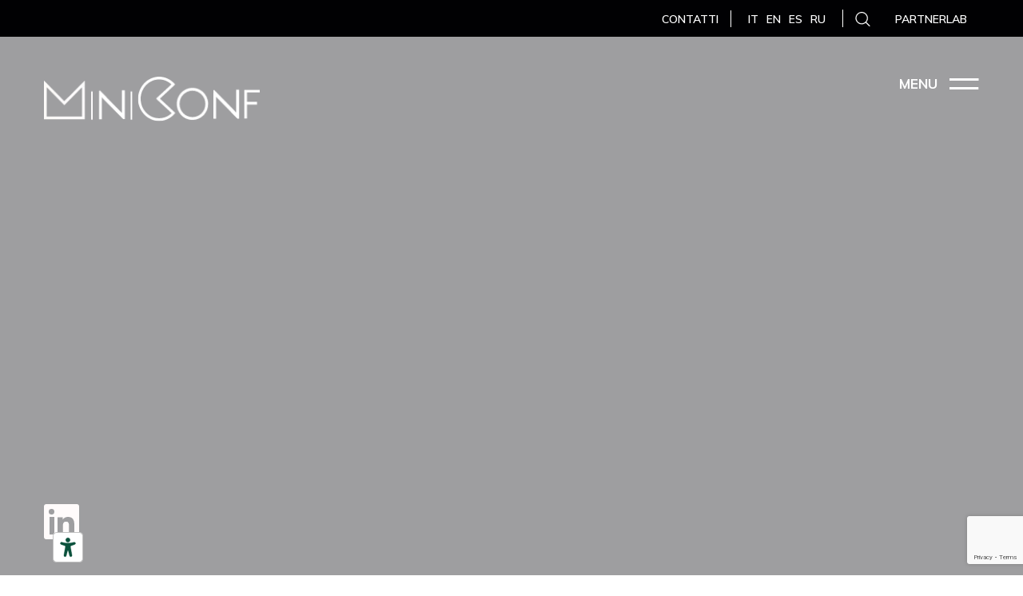

--- FILE ---
content_type: text/html; charset=UTF-8
request_url: https://www.miniconf.it/%D0%BE-%D0%BD%D0%B0%D1%81/nostri-brand/
body_size: 8544
content:
<!doctype html><html dir="ltr" lang="it-IT" prefix="og: https://ogp.me/ns#" class="no-js"><head><meta charset="UTF-8"><link href="//www.google-analytics.com" rel="dns-prefetch"><link href="https://www.miniconf.it/wp-content/themes/miniconf/img/icons/favicon.jpg" rel="shortcut icon"><meta http-equiv="X-UA-Compatible" content="IE=edge,chrome=1"><meta name="viewport" content="width=device-width, initial-scale=1.0"><meta name="description" content=""><link href="https://fonts.googleapis.com/css2?family=Muli:ital,wght@0,300;0,400;0,500;0,600;0,700;0,800;1,300;1,400;1,500;1,600;1,700;1,800&display=swap" rel="stylesheet"><link href="https://fonts.googleapis.com/css2?family=Baskervville:ital@0;1&display=swap" rel="stylesheet"> <script type="text/javascript" class="_iub_cs_skip">var _iub = _iub || {};
				_iub.csConfiguration = {
					"siteId": "1910733",
					"cookiePolicyId": "88974434",
				};</script> <script class="_iub_cs_skip" src="https://cs.iubenda.com/autoblocking/1910733.js"></script> <link rel="alternate" hreflang="it" href="https://www.miniconf.it/chi-siamo/nostri-brand/" /><link rel="alternate" hreflang="en" href="https://www.miniconf.it/en/who-we-are/nostri-brand/" /><link rel="alternate" hreflang="es" href="https://www.miniconf.it/es/quienes-somos/nostri-brand/" /><link rel="alternate" hreflang="ru" href="https://www.miniconf.it/ru/%d0%be-%d0%bd%d0%b0%d1%81/nostri-brand/" /><link rel="alternate" hreflang="x-default" href="https://www.miniconf.it/chi-siamo/nostri-brand/" /><link media="all" href="https://www.miniconf.it/wp-content/cache/autoptimize/css/autoptimize_602e5562a002a1bceb0dc6b9b5e597bc.css" rel="stylesheet"><title>nostri-brand | Miniconf</title><meta name="robots" content="max-image-preview:large" /><link rel="canonical" href="https://www.miniconf.it/chi-siamo/nostri-brand/" /><meta name="generator" content="All in One SEO (AIOSEO) 4.6.3" /><meta property="og:locale" content="it_IT" /><meta property="og:site_name" content="Miniconf |" /><meta property="og:type" content="article" /><meta property="og:title" content="nostri-brand | Miniconf" /><meta property="og:url" content="https://www.miniconf.it/chi-siamo/nostri-brand/" /><meta property="article:published_time" content="2020-06-23T16:50:11+00:00" /><meta property="article:modified_time" content="2020-06-28T16:49:45+00:00" /><meta name="twitter:card" content="summary" /><meta name="twitter:title" content="nostri-brand | Miniconf" /> <script type="application/ld+json" class="aioseo-schema">{"@context":"https:\/\/schema.org","@graph":[{"@type":"BreadcrumbList","@id":"https:\/\/www.miniconf.it\/chi-siamo\/nostri-brand\/#breadcrumblist","itemListElement":[{"@type":"ListItem","@id":"https:\/\/www.miniconf.it\/#listItem","position":1,"name":"Home","item":"https:\/\/www.miniconf.it\/","nextItem":"https:\/\/www.miniconf.it\/chi-siamo\/nostri-brand\/#listItem"},{"@type":"ListItem","@id":"https:\/\/www.miniconf.it\/chi-siamo\/nostri-brand\/#listItem","position":2,"name":"nostri-brand","previousItem":"https:\/\/www.miniconf.it\/#listItem"}]},{"@type":"ItemPage","@id":"https:\/\/www.miniconf.it\/chi-siamo\/nostri-brand\/#itempage","url":"https:\/\/www.miniconf.it\/chi-siamo\/nostri-brand\/","name":"nostri-brand | Miniconf","inLanguage":"it-IT","isPartOf":{"@id":"https:\/\/www.miniconf.it\/#website"},"breadcrumb":{"@id":"https:\/\/www.miniconf.it\/chi-siamo\/nostri-brand\/#breadcrumblist"},"author":{"@id":"https:\/\/www.miniconf.it\/author\/dev-miniconf\/#author"},"creator":{"@id":"https:\/\/www.miniconf.it\/author\/dev-miniconf\/#author"},"datePublished":"2020-06-23T16:50:11+01:00","dateModified":"2020-06-28T16:49:45+01:00"},{"@type":"Organization","@id":"https:\/\/www.miniconf.it\/#organization","name":"Miniconf","url":"https:\/\/www.miniconf.it\/"},{"@type":"Person","@id":"https:\/\/www.miniconf.it\/author\/dev-miniconf\/#author","url":"https:\/\/www.miniconf.it\/author\/dev-miniconf\/","name":"dev.miniconf","image":{"@type":"ImageObject","@id":"https:\/\/www.miniconf.it\/chi-siamo\/nostri-brand\/#authorImage","url":"https:\/\/secure.gravatar.com\/avatar\/9ba424d53803b15c5e6cc01187515ab7?s=96&d=mm&r=g","width":96,"height":96,"caption":"dev.miniconf"}},{"@type":"WebSite","@id":"https:\/\/www.miniconf.it\/#website","url":"https:\/\/www.miniconf.it\/","name":"Miniconf","inLanguage":"it-IT","publisher":{"@id":"https:\/\/www.miniconf.it\/#organization"}}]}</script> <link rel='dns-prefetch' href='//cdn.iubenda.com' /><link rel='dns-prefetch' href='//embeds.iubenda.com' /><link rel='dns-prefetch' href='//use.fontawesome.com' />  <script src="//www.googletagmanager.com/gtag/js?id=G-GP1DLTCR15"  data-cfasync="false" data-wpfc-render="false" type="text/javascript" async></script> <script data-cfasync="false" data-wpfc-render="false" type="text/javascript">var mi_version = '8.26.0';
				var mi_track_user = true;
				var mi_no_track_reason = '';
								var MonsterInsightsDefaultLocations = {"page_location":"https:\/\/www.miniconf.it\/%D0%BE-%D0%BD%D0%B0%D1%81\/nostri-brand\/"};
				if ( typeof MonsterInsightsPrivacyGuardFilter === 'function' ) {
					var MonsterInsightsLocations = (typeof MonsterInsightsExcludeQuery === 'object') ? MonsterInsightsPrivacyGuardFilter( MonsterInsightsExcludeQuery ) : MonsterInsightsPrivacyGuardFilter( MonsterInsightsDefaultLocations );
				} else {
					var MonsterInsightsLocations = (typeof MonsterInsightsExcludeQuery === 'object') ? MonsterInsightsExcludeQuery : MonsterInsightsDefaultLocations;
				}

								var disableStrs = [
										'ga-disable-G-GP1DLTCR15',
									];

				/* Function to detect opted out users */
				function __gtagTrackerIsOptedOut() {
					for (var index = 0; index < disableStrs.length; index++) {
						if (document.cookie.indexOf(disableStrs[index] + '=true') > -1) {
							return true;
						}
					}

					return false;
				}

				/* Disable tracking if the opt-out cookie exists. */
				if (__gtagTrackerIsOptedOut()) {
					for (var index = 0; index < disableStrs.length; index++) {
						window[disableStrs[index]] = true;
					}
				}

				/* Opt-out function */
				function __gtagTrackerOptout() {
					for (var index = 0; index < disableStrs.length; index++) {
						document.cookie = disableStrs[index] + '=true; expires=Thu, 31 Dec 2099 23:59:59 UTC; path=/';
						window[disableStrs[index]] = true;
					}
				}

				if ('undefined' === typeof gaOptout) {
					function gaOptout() {
						__gtagTrackerOptout();
					}
				}
								window.dataLayer = window.dataLayer || [];

				window.MonsterInsightsDualTracker = {
					helpers: {},
					trackers: {},
				};
				if (mi_track_user) {
					function __gtagDataLayer() {
						dataLayer.push(arguments);
					}

					function __gtagTracker(type, name, parameters) {
						if (!parameters) {
							parameters = {};
						}

						if (parameters.send_to) {
							__gtagDataLayer.apply(null, arguments);
							return;
						}

						if (type === 'event') {
														parameters.send_to = monsterinsights_frontend.v4_id;
							var hookName = name;
							if (typeof parameters['event_category'] !== 'undefined') {
								hookName = parameters['event_category'] + ':' + name;
							}

							if (typeof MonsterInsightsDualTracker.trackers[hookName] !== 'undefined') {
								MonsterInsightsDualTracker.trackers[hookName](parameters);
							} else {
								__gtagDataLayer('event', name, parameters);
							}
							
						} else {
							__gtagDataLayer.apply(null, arguments);
						}
					}

					__gtagTracker('js', new Date());
					__gtagTracker('set', {
						'developer_id.dZGIzZG': true,
											});
					if ( MonsterInsightsLocations.page_location ) {
						__gtagTracker('set', MonsterInsightsLocations);
					}
										__gtagTracker('config', 'G-GP1DLTCR15', {"forceSSL":"true","link_attribution":"true"} );
															window.gtag = __gtagTracker;										(function () {
						/* https://developers.google.com/analytics/devguides/collection/analyticsjs/ */
						/* ga and __gaTracker compatibility shim. */
						var noopfn = function () {
							return null;
						};
						var newtracker = function () {
							return new Tracker();
						};
						var Tracker = function () {
							return null;
						};
						var p = Tracker.prototype;
						p.get = noopfn;
						p.set = noopfn;
						p.send = function () {
							var args = Array.prototype.slice.call(arguments);
							args.unshift('send');
							__gaTracker.apply(null, args);
						};
						var __gaTracker = function () {
							var len = arguments.length;
							if (len === 0) {
								return;
							}
							var f = arguments[len - 1];
							if (typeof f !== 'object' || f === null || typeof f.hitCallback !== 'function') {
								if ('send' === arguments[0]) {
									var hitConverted, hitObject = false, action;
									if ('event' === arguments[1]) {
										if ('undefined' !== typeof arguments[3]) {
											hitObject = {
												'eventAction': arguments[3],
												'eventCategory': arguments[2],
												'eventLabel': arguments[4],
												'value': arguments[5] ? arguments[5] : 1,
											}
										}
									}
									if ('pageview' === arguments[1]) {
										if ('undefined' !== typeof arguments[2]) {
											hitObject = {
												'eventAction': 'page_view',
												'page_path': arguments[2],
											}
										}
									}
									if (typeof arguments[2] === 'object') {
										hitObject = arguments[2];
									}
									if (typeof arguments[5] === 'object') {
										Object.assign(hitObject, arguments[5]);
									}
									if ('undefined' !== typeof arguments[1].hitType) {
										hitObject = arguments[1];
										if ('pageview' === hitObject.hitType) {
											hitObject.eventAction = 'page_view';
										}
									}
									if (hitObject) {
										action = 'timing' === arguments[1].hitType ? 'timing_complete' : hitObject.eventAction;
										hitConverted = mapArgs(hitObject);
										__gtagTracker('event', action, hitConverted);
									}
								}
								return;
							}

							function mapArgs(args) {
								var arg, hit = {};
								var gaMap = {
									'eventCategory': 'event_category',
									'eventAction': 'event_action',
									'eventLabel': 'event_label',
									'eventValue': 'event_value',
									'nonInteraction': 'non_interaction',
									'timingCategory': 'event_category',
									'timingVar': 'name',
									'timingValue': 'value',
									'timingLabel': 'event_label',
									'page': 'page_path',
									'location': 'page_location',
									'title': 'page_title',
									'referrer' : 'page_referrer',
								};
								for (arg in args) {
																		if (!(!args.hasOwnProperty(arg) || !gaMap.hasOwnProperty(arg))) {
										hit[gaMap[arg]] = args[arg];
									} else {
										hit[arg] = args[arg];
									}
								}
								return hit;
							}

							try {
								f.hitCallback();
							} catch (ex) {
							}
						};
						__gaTracker.create = newtracker;
						__gaTracker.getByName = newtracker;
						__gaTracker.getAll = function () {
							return [];
						};
						__gaTracker.remove = noopfn;
						__gaTracker.loaded = true;
						window['__gaTracker'] = __gaTracker;
					})();
									} else {
										console.log("");
					(function () {
						function __gtagTracker() {
							return null;
						}

						window['__gtagTracker'] = __gtagTracker;
						window['gtag'] = __gtagTracker;
					})();
									}</script>  <script type="text/javascript">window._wpemojiSettings = {"baseUrl":"https:\/\/s.w.org\/images\/core\/emoji\/15.0.3\/72x72\/","ext":".png","svgUrl":"https:\/\/s.w.org\/images\/core\/emoji\/15.0.3\/svg\/","svgExt":".svg","source":{"concatemoji":"https:\/\/www.miniconf.it\/wp-includes\/js\/wp-emoji-release.min.js?ver=6.5.3"}};
/*! This file is auto-generated */
!function(i,n){var o,s,e;function c(e){try{var t={supportTests:e,timestamp:(new Date).valueOf()};sessionStorage.setItem(o,JSON.stringify(t))}catch(e){}}function p(e,t,n){e.clearRect(0,0,e.canvas.width,e.canvas.height),e.fillText(t,0,0);var t=new Uint32Array(e.getImageData(0,0,e.canvas.width,e.canvas.height).data),r=(e.clearRect(0,0,e.canvas.width,e.canvas.height),e.fillText(n,0,0),new Uint32Array(e.getImageData(0,0,e.canvas.width,e.canvas.height).data));return t.every(function(e,t){return e===r[t]})}function u(e,t,n){switch(t){case"flag":return n(e,"\ud83c\udff3\ufe0f\u200d\u26a7\ufe0f","\ud83c\udff3\ufe0f\u200b\u26a7\ufe0f")?!1:!n(e,"\ud83c\uddfa\ud83c\uddf3","\ud83c\uddfa\u200b\ud83c\uddf3")&&!n(e,"\ud83c\udff4\udb40\udc67\udb40\udc62\udb40\udc65\udb40\udc6e\udb40\udc67\udb40\udc7f","\ud83c\udff4\u200b\udb40\udc67\u200b\udb40\udc62\u200b\udb40\udc65\u200b\udb40\udc6e\u200b\udb40\udc67\u200b\udb40\udc7f");case"emoji":return!n(e,"\ud83d\udc26\u200d\u2b1b","\ud83d\udc26\u200b\u2b1b")}return!1}function f(e,t,n){var r="undefined"!=typeof WorkerGlobalScope&&self instanceof WorkerGlobalScope?new OffscreenCanvas(300,150):i.createElement("canvas"),a=r.getContext("2d",{willReadFrequently:!0}),o=(a.textBaseline="top",a.font="600 32px Arial",{});return e.forEach(function(e){o[e]=t(a,e,n)}),o}function t(e){var t=i.createElement("script");t.src=e,t.defer=!0,i.head.appendChild(t)}"undefined"!=typeof Promise&&(o="wpEmojiSettingsSupports",s=["flag","emoji"],n.supports={everything:!0,everythingExceptFlag:!0},e=new Promise(function(e){i.addEventListener("DOMContentLoaded",e,{once:!0})}),new Promise(function(t){var n=function(){try{var e=JSON.parse(sessionStorage.getItem(o));if("object"==typeof e&&"number"==typeof e.timestamp&&(new Date).valueOf()<e.timestamp+604800&&"object"==typeof e.supportTests)return e.supportTests}catch(e){}return null}();if(!n){if("undefined"!=typeof Worker&&"undefined"!=typeof OffscreenCanvas&&"undefined"!=typeof URL&&URL.createObjectURL&&"undefined"!=typeof Blob)try{var e="postMessage("+f.toString()+"("+[JSON.stringify(s),u.toString(),p.toString()].join(",")+"));",r=new Blob([e],{type:"text/javascript"}),a=new Worker(URL.createObjectURL(r),{name:"wpTestEmojiSupports"});return void(a.onmessage=function(e){c(n=e.data),a.terminate(),t(n)})}catch(e){}c(n=f(s,u,p))}t(n)}).then(function(e){for(var t in e)n.supports[t]=e[t],n.supports.everything=n.supports.everything&&n.supports[t],"flag"!==t&&(n.supports.everythingExceptFlag=n.supports.everythingExceptFlag&&n.supports[t]);n.supports.everythingExceptFlag=n.supports.everythingExceptFlag&&!n.supports.flag,n.DOMReady=!1,n.readyCallback=function(){n.DOMReady=!0}}).then(function(){return e}).then(function(){var e;n.supports.everything||(n.readyCallback(),(e=n.source||{}).concatemoji?t(e.concatemoji):e.wpemoji&&e.twemoji&&(t(e.twemoji),t(e.wpemoji)))}))}((window,document),window._wpemojiSettings);</script> <link rel='stylesheet' id='font-awesome-official-css' href='https://use.fontawesome.com/releases/v5.13.1/css/all.css' media='all' integrity="sha384-xxzQGERXS00kBmZW/6qxqJPyxW3UR0BPsL4c8ILaIWXva5kFi7TxkIIaMiKtqV1Q" crossorigin="anonymous" /><link rel='stylesheet' id='font-awesome-official-v4shim-css' href='https://use.fontawesome.com/releases/v5.13.1/css/v4-shims.css' media='all' integrity="sha384-KkCLkpBvvcSnFQn3PbNkSgmwKGj7ln8pQe/6BOAE0i+/fU9QYEx5CtwduPRyTNob" crossorigin="anonymous" /> <script type="text/javascript" src="https://www.miniconf.it/wp-includes/js/jquery/jquery.min.js?ver=3.7.1" id="jquery-core-js"></script> <script  type="text/javascript" class=" _iub_cs_skip" type="text/javascript" id="iubenda-head-inline-scripts-0">var _iub = _iub || [];
_iub.csConfiguration = {"gdprAppliesGlobally":false,"countryDetection":true,"invalidateConsentWithoutLog":true,"askConsentAtCookiePolicyUpdate":true,"consentOnContinuedBrowsing":false,"perPurposeConsent":true,"lang":"it","siteId":1910733,"cookiePolicyId":88974434, "banner":{ "acceptButtonDisplay":true,"customizeButtonDisplay":true,"rejectButtonDisplay":true,"listPurposes":true,"explicitWithdrawal":true,"position":"float-top-center" }};</script> <script  type="text/javascript" charset="UTF-8" async="" class=" _iub_cs_skip" type="text/javascript" src="//cdn.iubenda.com/cs/iubenda_cs.js?ver=3.10.5" id="iubenda-head-scripts-1-js"></script> <script data-cfasync="false" data-wpfc-render="false" type="text/javascript" id='monsterinsights-frontend-script-js-extra'>var monsterinsights_frontend = {"js_events_tracking":"true","download_extensions":"doc,pdf,ppt,zip,xls,docx,pptx,xlsx","inbound_paths":"[{\"path\":\"\\\/go\\\/\",\"label\":\"affiliate\"},{\"path\":\"\\\/recommend\\\/\",\"label\":\"affiliate\"}]","home_url":"https:\/\/www.miniconf.it","hash_tracking":"false","v4_id":"G-GP1DLTCR15"};</script> <script></script><link rel="https://api.w.org/" href="https://www.miniconf.it/wp-json/" /><link rel="alternate" type="application/json" href="https://www.miniconf.it/wp-json/wp/v2/media/61" /><link rel="alternate" type="application/json+oembed" href="https://www.miniconf.it/wp-json/oembed/1.0/embed?url=https%3A%2F%2Fwww.miniconf.it%2Fchi-siamo%2Fnostri-brand%2F" /><link rel="alternate" type="text/xml+oembed" href="https://www.miniconf.it/wp-json/oembed/1.0/embed?url=https%3A%2F%2Fwww.miniconf.it%2Fchi-siamo%2Fnostri-brand%2F&#038;format=xml" /><meta name="generator" content="WPML ver:4.6.10 stt:1,27,45,2;" /><meta name="generator" content="Powered by WPBakery Page Builder - drag and drop page builder for WordPress."/> <noscript><style>.wpb_animate_when_almost_visible { opacity: 1; }</style></noscript> <script>// conditionizr.com
			// configure environment tests
			conditionizr.config({
					assets: 'https://www.miniconf.it/wp-content/themes/miniconf',
					tests: {}
   });</script> </head><body class="attachment attachment-template-default attachmentid-61 attachment-jpeg it nostri-brand wpb-js-composer js-comp-ver-7.6 vc_responsive"><header class="header clear b-gray" role="banner"><div class="searchContainer"><div class="closeSearch"> <a href="javascript:void(0)" class="closeBtn"><i class="fas fa-times"></i></a></div><div class="container h-100"><div class="row h-100"><div class="col-12 d-flex align-items-center"><form class="search" method="get" action="https://www.miniconf.it" role="search"> <input class="search-input" type="search" name="s" placeholder="Search..."> <button class="search-submit" type="submit" role="button"><i class="fas fa-search"></i></button></form></div></div></div></div><div class="mainBg position-relative" style="
 "><div class="section-overlay"></div><div class="top-header"><div class="container"><div class="row"><div class="col-12 d-block d-lg-flex align-items-lg-center justify-content-lg-end"><ul class="noStyle bRight contactTrigger"><li><a href="https://www.miniconf.it/contatti/">CONTATTI</a></li></ul><div class="bRight d-none d-md-inline-block"><div class="wpml-ls-statics-shortcode_actions wpml-ls wpml-ls-legacy-list-horizontal"><ul><li class="wpml-ls-slot-shortcode_actions wpml-ls-item wpml-ls-item-it wpml-ls-current-language wpml-ls-first-item wpml-ls-item-legacy-list-horizontal"> <a href="https://www.miniconf.it/chi-siamo/nostri-brand/" class="wpml-ls-link"> <span class="wpml-ls-native">IT</span></a></li><li class="wpml-ls-slot-shortcode_actions wpml-ls-item wpml-ls-item-en wpml-ls-item-legacy-list-horizontal"> <a href="https://www.miniconf.it/en/who-we-are/nostri-brand/" class="wpml-ls-link"> <span class="wpml-ls-native" lang="en">EN</span></a></li><li class="wpml-ls-slot-shortcode_actions wpml-ls-item wpml-ls-item-es wpml-ls-item-legacy-list-horizontal"> <a href="https://www.miniconf.it/es/quienes-somos/nostri-brand/" class="wpml-ls-link"> <span class="wpml-ls-native" lang="es">ES</span></a></li><li class="wpml-ls-slot-shortcode_actions wpml-ls-item wpml-ls-item-ru wpml-ls-last-item wpml-ls-item-legacy-list-horizontal"> <a href="https://www.miniconf.it/ru/%d0%be-%d0%bd%d0%b0%d1%81/nostri-brand/" class="wpml-ls-link"> <span class="wpml-ls-native" lang="ru">RU</span></a></li></ul></div></div><div class="d-block d-md-none langSelect"><div id="icl_lang_sel_widget-2" class="widget_icl_lang_sel_widget"><div
 class="wpml-ls-sidebars- wpml-ls wpml-ls-legacy-dropdown js-wpml-ls-legacy-dropdown"><ul><li tabindex="0" class="wpml-ls-slot- wpml-ls-item wpml-ls-item-it wpml-ls-current-language wpml-ls-first-item wpml-ls-item-legacy-dropdown"> <a href="#" class="js-wpml-ls-item-toggle wpml-ls-item-toggle"> <span class="wpml-ls-native">IT</span></a><ul class="wpml-ls-sub-menu"><li class="wpml-ls-slot- wpml-ls-item wpml-ls-item-en"> <a href="https://www.miniconf.it/en/who-we-are/nostri-brand/" class="wpml-ls-link"> <span class="wpml-ls-native" lang="en">EN</span></a></li><li class="wpml-ls-slot- wpml-ls-item wpml-ls-item-es"> <a href="https://www.miniconf.it/es/quienes-somos/nostri-brand/" class="wpml-ls-link"> <span class="wpml-ls-native" lang="es">ES</span></a></li><li class="wpml-ls-slot- wpml-ls-item wpml-ls-item-ru wpml-ls-last-item"> <a href="https://www.miniconf.it/ru/%d0%be-%d0%bd%d0%b0%d1%81/nostri-brand/" class="wpml-ls-link"> <span class="wpml-ls-native" lang="ru">RU</span></a></li></ul></li></ul></div></div></div><ul class="noStyle searchTrigger"><li><a href="javascript:void(0)" class="searchBtn"><noscript><img src="https://www.miniconf.it/wp-content/themes/miniconf/img/icons/search-icon.png" /></noscript><img class="lazyload" src='data:image/svg+xml,%3Csvg%20xmlns=%22http://www.w3.org/2000/svg%22%20viewBox=%220%200%20210%20140%22%3E%3C/svg%3E' data-src="https://www.miniconf.it/wp-content/themes/miniconf/img/icons/search-icon.png" /></a></li></ul><ul class="noStyle partnerlab"><li><a href="https://partnerlab.miniconf.app/partnerlab/client/index.html" target="_blank">PARTNERLAB</a></li></ul></div></div></div></div><nav class="navigation" role="navigation"><ul><li id="menu-item-106" class="menu-item menu-item-type-post_type menu-item-object-page menu-item-106"><a href="https://www.miniconf.it/chi-siamo/">Chi siamo</a></li><li id="menu-item-105" class="menu-item menu-item-type-post_type menu-item-object-page menu-item-105"><a href="https://www.miniconf.it/brand/">Brand</a></li><li id="menu-item-3743" class="menu-item menu-item-type-post_type menu-item-object-page menu-item-3743"><a href="https://www.miniconf.it/responsibility/">Responsibility</a></li><li id="menu-item-103" class="menu-item menu-item-type-post_type menu-item-object-page menu-item-103"><a href="https://www.miniconf.it/talenti/">Talenti</a></li><li id="menu-item-102" class="menu-item menu-item-type-post_type menu-item-object-page menu-item-102"><a href="https://www.miniconf.it/news-eventi/">News &#038; Eventi</a></li><li id="menu-item-8914" class="menu-item menu-item-type-post_type menu-item-object-page menu-item-8914"><a href="https://www.miniconf.it/accessibilita-digitale/">Accessibilità Digitale</a></li></ul></nav><div class="container position-relative bContentH"><div class="row"><div class="col col-lg-3 col-xl-3"><div class="logo"> <a href="https://www.miniconf.it"> <noscript><img src="https://www.miniconf.it/wp-content/uploads/2020/08/logo-white-1.png" class="img-fluid logo-main" /></noscript><img src='data:image/svg+xml,%3Csvg%20xmlns=%22http://www.w3.org/2000/svg%22%20viewBox=%220%200%20210%20140%22%3E%3C/svg%3E' data-src="https://www.miniconf.it/wp-content/uploads/2020/08/logo-white-1.png" class="lazyload img-fluid logo-main" /> <noscript><img src="https://www.miniconf.it/wp-content/uploads/2020/08/miniconf-black-1.png" class="img-fluid logo-second" /></noscript><img src='data:image/svg+xml,%3Csvg%20xmlns=%22http://www.w3.org/2000/svg%22%20viewBox=%220%200%20210%20140%22%3E%3C/svg%3E' data-src="https://www.miniconf.it/wp-content/uploads/2020/08/miniconf-black-1.png" class="lazyload img-fluid logo-second" /> </a></div></div><div class="col-auto col-lg-9 col-xl-9 d-flex align-items-center justify-content-end"><div class="menu-trigger"><div class="triggerIcon"> <span class="d-none d-md-inline-block">MENU</span> <noscript><img src="https://www.miniconf.it/wp-content/themes/miniconf/img/icons/menu-icon.png" class="menu-open" /></noscript><img src='data:image/svg+xml,%3Csvg%20xmlns=%22http://www.w3.org/2000/svg%22%20viewBox=%220%200%20210%20140%22%3E%3C/svg%3E' data-src="https://www.miniconf.it/wp-content/themes/miniconf/img/icons/menu-icon.png" class="lazyload menu-open" /> <noscript><img src="https://www.miniconf.it/wp-content/themes/miniconf/img/icons/menu-close.png" class="menu-close" /></noscript><img src='data:image/svg+xml,%3Csvg%20xmlns=%22http://www.w3.org/2000/svg%22%20viewBox=%220%200%20210%20140%22%3E%3C/svg%3E' data-src="https://www.miniconf.it/wp-content/themes/miniconf/img/icons/menu-close.png" class="lazyload menu-close" /> <span class="d-block d-md-none text-center p-0">MENU</span></div></div></div></div><div class="row bottomRow"><div class="col-md-12 col-xl-7"><div class="banner-content"><div class="d-block"></div></div></div><div class="col-12 d-flex align-self-end"><div class="linkedinContainer"> <a href="https://www.linkedin.com/company/miniconf-spa/" target="_blank"><noscript><img src="https://www.miniconf.it/wp-content/uploads/2020/06/Icon-linkedin.svg" class="img-fluid" /></noscript><img src='data:image/svg+xml,%3Csvg%20xmlns=%22http://www.w3.org/2000/svg%22%20viewBox=%220%200%20210%20140%22%3E%3C/svg%3E' data-src="https://www.miniconf.it/wp-content/uploads/2020/06/Icon-linkedin.svg" class="lazyload img-fluid" /></a></div></div></div></div></div></header><div class="container"><h1></h1><article id="post-61" class="post-61 attachment type-attachment status-inherit hentry"><p class="attachment"><a href='https://www.miniconf.it/wp-content/uploads/2020/06/nostri-brand.jpg'><img fetchpriority="high" decoding="async" width="171" height="300" src="https://www.miniconf.it/wp-content/uploads/2020/06/nostri-brand-171x300.jpg" class="attachment-medium size-medium" alt="" srcset="https://www.miniconf.it/wp-content/uploads/2020/06/nostri-brand-171x300.jpg 171w, https://www.miniconf.it/wp-content/uploads/2020/06/nostri-brand.jpg 451w" sizes="(max-width: 171px) 100vw, 171px" /></a></p> <br class="clear"></article></div><footer class="footer" role="contentinfo"><div class="footer-partners"><div class="container-fluid"><div class="row m-0"><div class="container p-0 p-inherit"><div class="row align-items-center justify-content-center"><div class="col-auto px-md-4 icon-footer"> <a href="https://www.minibanda.it/it/" target="_blank"> <noscript><img src="https://www.miniconf.it/wp-content/uploads/2020/06/minibanda-white.png" class="img-fluid" /></noscript><img src='data:image/svg+xml,%3Csvg%20xmlns=%22http://www.w3.org/2000/svg%22%20viewBox=%220%200%20210%20140%22%3E%3C/svg%3E' data-src="https://www.miniconf.it/wp-content/uploads/2020/06/minibanda-white.png" class="lazyload img-fluid" /> </a></div><div class="col-auto px-md-4 icon-footer"> <a href="http://sarabanda.it/" target="_blank"> <noscript><img src="https://www.miniconf.it/wp-content/uploads/2020/06/sarabanda-white.png" class="img-fluid" /></noscript><img src='data:image/svg+xml,%3Csvg%20xmlns=%22http://www.w3.org/2000/svg%22%20viewBox=%220%200%20210%20140%22%3E%3C/svg%3E' data-src="https://www.miniconf.it/wp-content/uploads/2020/06/sarabanda-white.png" class="lazyload img-fluid" /> </a></div><div class="col-auto px-md-4 icon-footer"> <a href="https://www.ido.it/it/" target="_blank"> <noscript><img src="https://www.miniconf.it/wp-content/uploads/2025/07/logo-iDO-neg.png" class="img-fluid" /></noscript><img src='data:image/svg+xml,%3Csvg%20xmlns=%22http://www.w3.org/2000/svg%22%20viewBox=%220%200%20210%20140%22%3E%3C/svg%3E' data-src="https://www.miniconf.it/wp-content/uploads/2025/07/logo-iDO-neg.png" class="lazyload img-fluid" /> </a></div><div class="col-auto px-md-4 icon-footer"> <a href="https://www.royrogers.it/it/" target="_blank"> <noscript><img src="https://www.miniconf.it/wp-content/uploads/2024/01/RR-KIDS-WHITE.png" class="img-fluid" /></noscript><img src='data:image/svg+xml,%3Csvg%20xmlns=%22http://www.w3.org/2000/svg%22%20viewBox=%220%200%20210%20140%22%3E%3C/svg%3E' data-src="https://www.miniconf.it/wp-content/uploads/2024/01/RR-KIDS-WHITE.png" class="lazyload img-fluid" /> </a></div><div class="col-auto px-md-4 icon-footer"> <a href="https://www.sarabanda.it/it/limited-edition/ducati.html" target="_blank"> <noscript><img src="https://www.miniconf.it/wp-content/uploads/2022/02/Ducati-white-57x57-1.png" class="img-fluid" /></noscript><img src='data:image/svg+xml,%3Csvg%20xmlns=%22http://www.w3.org/2000/svg%22%20viewBox=%220%200%20210%20140%22%3E%3C/svg%3E' data-src="https://www.miniconf.it/wp-content/uploads/2022/02/Ducati-white-57x57-1.png" class="lazyload img-fluid" /> </a></div></div></div></div></div></div><div class="footer-menu"><div class="container"><div class="row"><div class="col-sm-12 text-sm-center text-lg-left col-lg-3 col-xl-3"><div class="footer-logo"> <noscript><img src="https://www.miniconf.it/wp-content/uploads/2020/08/logo-white-1.png" class="img-fluid" /></noscript><img src='data:image/svg+xml,%3Csvg%20xmlns=%22http://www.w3.org/2000/svg%22%20viewBox=%220%200%20210%20140%22%3E%3C/svg%3E' data-src="https://www.miniconf.it/wp-content/uploads/2020/08/logo-white-1.png" class="lazyload img-fluid" /></div><div class="footer-info"><p class="m-0">Miniconf Spa</p><p class="m-0">Via Provinciale 1/A<br />52010 Ortignano Raggiolo, Arezzo</p><p class="m-0">Tel. <a href="tel:+39.0575.5331">+39.0575.5331</a></p><p class="m-0">Email: <a href="mailto:info@miniconf.it">info@miniconf.it</a></p></div></div><div class="col-sm-12 text-sm-center text-lg-left col-lg-9 col-xl-9"><div class="footer-navigation"><ul><li class="menu-item menu-item-type-post_type menu-item-object-page menu-item-106"><a href="https://www.miniconf.it/chi-siamo/">Chi siamo</a></li><li class="menu-item menu-item-type-post_type menu-item-object-page menu-item-105"><a href="https://www.miniconf.it/brand/">Brand</a></li><li class="menu-item menu-item-type-post_type menu-item-object-page menu-item-3743"><a href="https://www.miniconf.it/responsibility/">Responsibility</a></li><li class="menu-item menu-item-type-post_type menu-item-object-page menu-item-103"><a href="https://www.miniconf.it/talenti/">Talenti</a></li><li class="menu-item menu-item-type-post_type menu-item-object-page menu-item-102"><a href="https://www.miniconf.it/news-eventi/">News &#038; Eventi</a></li><li class="menu-item menu-item-type-post_type menu-item-object-page menu-item-8914"><a href="https://www.miniconf.it/accessibilita-digitale/">Accessibilità Digitale</a></li></ul></div></div></div><div class="back-top text-center d-none d-lg-block"> <span class="d-block line-top"></span> <span class="d-block">TORNA IN ALTO</span></div><div class="back-top-mobile d-block d-lg-none"> <i class="fas fa-chevron-up"></i></div></div></div><div class="footer-copyright"><div class="container"><div class="row"><div class="col-sm-12 col-md-4 text-center text-md-left partnerlab"> <a href="https://partnerlab.miniconf.app/partnerlab/client/index.html" target="_blank"><noscript><img src="/wp-content/uploads/2020/11/Partnerlab-3.png"></noscript><img class="lazyload" src='data:image/svg+xml,%3Csvg%20xmlns=%22http://www.w3.org/2000/svg%22%20viewBox=%220%200%20210%20140%22%3E%3C/svg%3E' data-src="/wp-content/uploads/2020/11/Partnerlab-3.png"></a></div><div class="col-sm-12 col-md-8"><ul class="noStyle"><li><a href="https://www.miniconf.it/whistleblowing/" title="Whistleblowing ">WHISTLEBLOWING</a></li><li><a href="https://www.miniconf.it/privacy/" title="Privacy Policy ">PRIVACY POLICY</a></li><li><a href="https://www.iubenda.com/privacy-policy/88974434/cookie-policy" class="iubenda-nostyle no-brand iubenda-noiframe iubenda-embed iubenda-noiframe" title="Cookie Policy ">COOKIE POLICY</a></li><li>P.IVA 00249390519 - REA AR 64978 - Cap. Soc. € 3.000.000</li></ul></div></div></div></div> <script type="text/javascript">(function (w,d) {var loader = function () {var s = d.createElement("script"), tag = d.getElementsByTagName("script")[0]; s.src="https://cdn.iubenda.com/iubenda.js"; tag.parentNode.insertBefore(s,tag);}; if(w.addEventListener){w.addEventListener("load", loader, false);}else if(w.attachEvent){w.attachEvent("onload", loader);}else{w.onload = loader;}})(window, document);</script> </footer> <noscript><style>.lazyload{display:none;}</style></noscript><script data-noptimize="1">window.lazySizesConfig=window.lazySizesConfig||{};window.lazySizesConfig.loadMode=1;</script><script async data-noptimize="1" src='https://www.miniconf.it/wp-content/plugins/autoptimize/classes/external/js/lazysizes.min.js?ao_version=3.1.11'></script> <script type="text/javascript" id="contact-form-7-js-extra">var wpcf7 = {"api":{"root":"https:\/\/www.miniconf.it\/wp-json\/","namespace":"contact-form-7\/v1"}};</script> <script type="text/javascript" src="https://embeds.iubenda.com/widgets/95c793f0-6db6-11ee-8bfc-5ad8d8c564c0.js?ver=1.0.13" id="miniconf-custom-js"></script> <script type="text/javascript" src="https://www.google.com/recaptcha/api.js?render=6LeYa3kpAAAAAAcM4gj1POdgQG5jMZK1QbU2uVjv&amp;ver=3.0" id="google-recaptcha-js"></script> <script type="text/javascript" src="https://www.miniconf.it/wp-includes/js/dist/vendor/wp-polyfill-inert.min.js?ver=3.1.2" id="wp-polyfill-inert-js"></script> <script type="text/javascript" src="https://www.miniconf.it/wp-includes/js/dist/vendor/regenerator-runtime.min.js?ver=0.14.0" id="regenerator-runtime-js"></script> <script type="text/javascript" src="https://www.miniconf.it/wp-includes/js/dist/vendor/wp-polyfill.min.js?ver=3.15.0" id="wp-polyfill-js"></script> <script type="text/javascript" id="wpcf7-recaptcha-js-extra">var wpcf7_recaptcha = {"sitekey":"6LeYa3kpAAAAAAcM4gj1POdgQG5jMZK1QbU2uVjv","actions":{"homepage":"homepage","contactform":"contactform"}};</script> <script></script> <script defer src="https://www.miniconf.it/wp-content/cache/autoptimize/js/autoptimize_38df0dcbfe1402b2609d22275cc25994.js"></script></body></html>

--- FILE ---
content_type: text/html; charset=utf-8
request_url: https://www.google.com/recaptcha/api2/anchor?ar=1&k=6LeYa3kpAAAAAAcM4gj1POdgQG5jMZK1QbU2uVjv&co=aHR0cHM6Ly93d3cubWluaWNvbmYuaXQ6NDQz&hl=en&v=PoyoqOPhxBO7pBk68S4YbpHZ&size=invisible&anchor-ms=20000&execute-ms=30000&cb=gawhlv3ws6j
body_size: 49041
content:
<!DOCTYPE HTML><html dir="ltr" lang="en"><head><meta http-equiv="Content-Type" content="text/html; charset=UTF-8">
<meta http-equiv="X-UA-Compatible" content="IE=edge">
<title>reCAPTCHA</title>
<style type="text/css">
/* cyrillic-ext */
@font-face {
  font-family: 'Roboto';
  font-style: normal;
  font-weight: 400;
  font-stretch: 100%;
  src: url(//fonts.gstatic.com/s/roboto/v48/KFO7CnqEu92Fr1ME7kSn66aGLdTylUAMa3GUBHMdazTgWw.woff2) format('woff2');
  unicode-range: U+0460-052F, U+1C80-1C8A, U+20B4, U+2DE0-2DFF, U+A640-A69F, U+FE2E-FE2F;
}
/* cyrillic */
@font-face {
  font-family: 'Roboto';
  font-style: normal;
  font-weight: 400;
  font-stretch: 100%;
  src: url(//fonts.gstatic.com/s/roboto/v48/KFO7CnqEu92Fr1ME7kSn66aGLdTylUAMa3iUBHMdazTgWw.woff2) format('woff2');
  unicode-range: U+0301, U+0400-045F, U+0490-0491, U+04B0-04B1, U+2116;
}
/* greek-ext */
@font-face {
  font-family: 'Roboto';
  font-style: normal;
  font-weight: 400;
  font-stretch: 100%;
  src: url(//fonts.gstatic.com/s/roboto/v48/KFO7CnqEu92Fr1ME7kSn66aGLdTylUAMa3CUBHMdazTgWw.woff2) format('woff2');
  unicode-range: U+1F00-1FFF;
}
/* greek */
@font-face {
  font-family: 'Roboto';
  font-style: normal;
  font-weight: 400;
  font-stretch: 100%;
  src: url(//fonts.gstatic.com/s/roboto/v48/KFO7CnqEu92Fr1ME7kSn66aGLdTylUAMa3-UBHMdazTgWw.woff2) format('woff2');
  unicode-range: U+0370-0377, U+037A-037F, U+0384-038A, U+038C, U+038E-03A1, U+03A3-03FF;
}
/* math */
@font-face {
  font-family: 'Roboto';
  font-style: normal;
  font-weight: 400;
  font-stretch: 100%;
  src: url(//fonts.gstatic.com/s/roboto/v48/KFO7CnqEu92Fr1ME7kSn66aGLdTylUAMawCUBHMdazTgWw.woff2) format('woff2');
  unicode-range: U+0302-0303, U+0305, U+0307-0308, U+0310, U+0312, U+0315, U+031A, U+0326-0327, U+032C, U+032F-0330, U+0332-0333, U+0338, U+033A, U+0346, U+034D, U+0391-03A1, U+03A3-03A9, U+03B1-03C9, U+03D1, U+03D5-03D6, U+03F0-03F1, U+03F4-03F5, U+2016-2017, U+2034-2038, U+203C, U+2040, U+2043, U+2047, U+2050, U+2057, U+205F, U+2070-2071, U+2074-208E, U+2090-209C, U+20D0-20DC, U+20E1, U+20E5-20EF, U+2100-2112, U+2114-2115, U+2117-2121, U+2123-214F, U+2190, U+2192, U+2194-21AE, U+21B0-21E5, U+21F1-21F2, U+21F4-2211, U+2213-2214, U+2216-22FF, U+2308-230B, U+2310, U+2319, U+231C-2321, U+2336-237A, U+237C, U+2395, U+239B-23B7, U+23D0, U+23DC-23E1, U+2474-2475, U+25AF, U+25B3, U+25B7, U+25BD, U+25C1, U+25CA, U+25CC, U+25FB, U+266D-266F, U+27C0-27FF, U+2900-2AFF, U+2B0E-2B11, U+2B30-2B4C, U+2BFE, U+3030, U+FF5B, U+FF5D, U+1D400-1D7FF, U+1EE00-1EEFF;
}
/* symbols */
@font-face {
  font-family: 'Roboto';
  font-style: normal;
  font-weight: 400;
  font-stretch: 100%;
  src: url(//fonts.gstatic.com/s/roboto/v48/KFO7CnqEu92Fr1ME7kSn66aGLdTylUAMaxKUBHMdazTgWw.woff2) format('woff2');
  unicode-range: U+0001-000C, U+000E-001F, U+007F-009F, U+20DD-20E0, U+20E2-20E4, U+2150-218F, U+2190, U+2192, U+2194-2199, U+21AF, U+21E6-21F0, U+21F3, U+2218-2219, U+2299, U+22C4-22C6, U+2300-243F, U+2440-244A, U+2460-24FF, U+25A0-27BF, U+2800-28FF, U+2921-2922, U+2981, U+29BF, U+29EB, U+2B00-2BFF, U+4DC0-4DFF, U+FFF9-FFFB, U+10140-1018E, U+10190-1019C, U+101A0, U+101D0-101FD, U+102E0-102FB, U+10E60-10E7E, U+1D2C0-1D2D3, U+1D2E0-1D37F, U+1F000-1F0FF, U+1F100-1F1AD, U+1F1E6-1F1FF, U+1F30D-1F30F, U+1F315, U+1F31C, U+1F31E, U+1F320-1F32C, U+1F336, U+1F378, U+1F37D, U+1F382, U+1F393-1F39F, U+1F3A7-1F3A8, U+1F3AC-1F3AF, U+1F3C2, U+1F3C4-1F3C6, U+1F3CA-1F3CE, U+1F3D4-1F3E0, U+1F3ED, U+1F3F1-1F3F3, U+1F3F5-1F3F7, U+1F408, U+1F415, U+1F41F, U+1F426, U+1F43F, U+1F441-1F442, U+1F444, U+1F446-1F449, U+1F44C-1F44E, U+1F453, U+1F46A, U+1F47D, U+1F4A3, U+1F4B0, U+1F4B3, U+1F4B9, U+1F4BB, U+1F4BF, U+1F4C8-1F4CB, U+1F4D6, U+1F4DA, U+1F4DF, U+1F4E3-1F4E6, U+1F4EA-1F4ED, U+1F4F7, U+1F4F9-1F4FB, U+1F4FD-1F4FE, U+1F503, U+1F507-1F50B, U+1F50D, U+1F512-1F513, U+1F53E-1F54A, U+1F54F-1F5FA, U+1F610, U+1F650-1F67F, U+1F687, U+1F68D, U+1F691, U+1F694, U+1F698, U+1F6AD, U+1F6B2, U+1F6B9-1F6BA, U+1F6BC, U+1F6C6-1F6CF, U+1F6D3-1F6D7, U+1F6E0-1F6EA, U+1F6F0-1F6F3, U+1F6F7-1F6FC, U+1F700-1F7FF, U+1F800-1F80B, U+1F810-1F847, U+1F850-1F859, U+1F860-1F887, U+1F890-1F8AD, U+1F8B0-1F8BB, U+1F8C0-1F8C1, U+1F900-1F90B, U+1F93B, U+1F946, U+1F984, U+1F996, U+1F9E9, U+1FA00-1FA6F, U+1FA70-1FA7C, U+1FA80-1FA89, U+1FA8F-1FAC6, U+1FACE-1FADC, U+1FADF-1FAE9, U+1FAF0-1FAF8, U+1FB00-1FBFF;
}
/* vietnamese */
@font-face {
  font-family: 'Roboto';
  font-style: normal;
  font-weight: 400;
  font-stretch: 100%;
  src: url(//fonts.gstatic.com/s/roboto/v48/KFO7CnqEu92Fr1ME7kSn66aGLdTylUAMa3OUBHMdazTgWw.woff2) format('woff2');
  unicode-range: U+0102-0103, U+0110-0111, U+0128-0129, U+0168-0169, U+01A0-01A1, U+01AF-01B0, U+0300-0301, U+0303-0304, U+0308-0309, U+0323, U+0329, U+1EA0-1EF9, U+20AB;
}
/* latin-ext */
@font-face {
  font-family: 'Roboto';
  font-style: normal;
  font-weight: 400;
  font-stretch: 100%;
  src: url(//fonts.gstatic.com/s/roboto/v48/KFO7CnqEu92Fr1ME7kSn66aGLdTylUAMa3KUBHMdazTgWw.woff2) format('woff2');
  unicode-range: U+0100-02BA, U+02BD-02C5, U+02C7-02CC, U+02CE-02D7, U+02DD-02FF, U+0304, U+0308, U+0329, U+1D00-1DBF, U+1E00-1E9F, U+1EF2-1EFF, U+2020, U+20A0-20AB, U+20AD-20C0, U+2113, U+2C60-2C7F, U+A720-A7FF;
}
/* latin */
@font-face {
  font-family: 'Roboto';
  font-style: normal;
  font-weight: 400;
  font-stretch: 100%;
  src: url(//fonts.gstatic.com/s/roboto/v48/KFO7CnqEu92Fr1ME7kSn66aGLdTylUAMa3yUBHMdazQ.woff2) format('woff2');
  unicode-range: U+0000-00FF, U+0131, U+0152-0153, U+02BB-02BC, U+02C6, U+02DA, U+02DC, U+0304, U+0308, U+0329, U+2000-206F, U+20AC, U+2122, U+2191, U+2193, U+2212, U+2215, U+FEFF, U+FFFD;
}
/* cyrillic-ext */
@font-face {
  font-family: 'Roboto';
  font-style: normal;
  font-weight: 500;
  font-stretch: 100%;
  src: url(//fonts.gstatic.com/s/roboto/v48/KFO7CnqEu92Fr1ME7kSn66aGLdTylUAMa3GUBHMdazTgWw.woff2) format('woff2');
  unicode-range: U+0460-052F, U+1C80-1C8A, U+20B4, U+2DE0-2DFF, U+A640-A69F, U+FE2E-FE2F;
}
/* cyrillic */
@font-face {
  font-family: 'Roboto';
  font-style: normal;
  font-weight: 500;
  font-stretch: 100%;
  src: url(//fonts.gstatic.com/s/roboto/v48/KFO7CnqEu92Fr1ME7kSn66aGLdTylUAMa3iUBHMdazTgWw.woff2) format('woff2');
  unicode-range: U+0301, U+0400-045F, U+0490-0491, U+04B0-04B1, U+2116;
}
/* greek-ext */
@font-face {
  font-family: 'Roboto';
  font-style: normal;
  font-weight: 500;
  font-stretch: 100%;
  src: url(//fonts.gstatic.com/s/roboto/v48/KFO7CnqEu92Fr1ME7kSn66aGLdTylUAMa3CUBHMdazTgWw.woff2) format('woff2');
  unicode-range: U+1F00-1FFF;
}
/* greek */
@font-face {
  font-family: 'Roboto';
  font-style: normal;
  font-weight: 500;
  font-stretch: 100%;
  src: url(//fonts.gstatic.com/s/roboto/v48/KFO7CnqEu92Fr1ME7kSn66aGLdTylUAMa3-UBHMdazTgWw.woff2) format('woff2');
  unicode-range: U+0370-0377, U+037A-037F, U+0384-038A, U+038C, U+038E-03A1, U+03A3-03FF;
}
/* math */
@font-face {
  font-family: 'Roboto';
  font-style: normal;
  font-weight: 500;
  font-stretch: 100%;
  src: url(//fonts.gstatic.com/s/roboto/v48/KFO7CnqEu92Fr1ME7kSn66aGLdTylUAMawCUBHMdazTgWw.woff2) format('woff2');
  unicode-range: U+0302-0303, U+0305, U+0307-0308, U+0310, U+0312, U+0315, U+031A, U+0326-0327, U+032C, U+032F-0330, U+0332-0333, U+0338, U+033A, U+0346, U+034D, U+0391-03A1, U+03A3-03A9, U+03B1-03C9, U+03D1, U+03D5-03D6, U+03F0-03F1, U+03F4-03F5, U+2016-2017, U+2034-2038, U+203C, U+2040, U+2043, U+2047, U+2050, U+2057, U+205F, U+2070-2071, U+2074-208E, U+2090-209C, U+20D0-20DC, U+20E1, U+20E5-20EF, U+2100-2112, U+2114-2115, U+2117-2121, U+2123-214F, U+2190, U+2192, U+2194-21AE, U+21B0-21E5, U+21F1-21F2, U+21F4-2211, U+2213-2214, U+2216-22FF, U+2308-230B, U+2310, U+2319, U+231C-2321, U+2336-237A, U+237C, U+2395, U+239B-23B7, U+23D0, U+23DC-23E1, U+2474-2475, U+25AF, U+25B3, U+25B7, U+25BD, U+25C1, U+25CA, U+25CC, U+25FB, U+266D-266F, U+27C0-27FF, U+2900-2AFF, U+2B0E-2B11, U+2B30-2B4C, U+2BFE, U+3030, U+FF5B, U+FF5D, U+1D400-1D7FF, U+1EE00-1EEFF;
}
/* symbols */
@font-face {
  font-family: 'Roboto';
  font-style: normal;
  font-weight: 500;
  font-stretch: 100%;
  src: url(//fonts.gstatic.com/s/roboto/v48/KFO7CnqEu92Fr1ME7kSn66aGLdTylUAMaxKUBHMdazTgWw.woff2) format('woff2');
  unicode-range: U+0001-000C, U+000E-001F, U+007F-009F, U+20DD-20E0, U+20E2-20E4, U+2150-218F, U+2190, U+2192, U+2194-2199, U+21AF, U+21E6-21F0, U+21F3, U+2218-2219, U+2299, U+22C4-22C6, U+2300-243F, U+2440-244A, U+2460-24FF, U+25A0-27BF, U+2800-28FF, U+2921-2922, U+2981, U+29BF, U+29EB, U+2B00-2BFF, U+4DC0-4DFF, U+FFF9-FFFB, U+10140-1018E, U+10190-1019C, U+101A0, U+101D0-101FD, U+102E0-102FB, U+10E60-10E7E, U+1D2C0-1D2D3, U+1D2E0-1D37F, U+1F000-1F0FF, U+1F100-1F1AD, U+1F1E6-1F1FF, U+1F30D-1F30F, U+1F315, U+1F31C, U+1F31E, U+1F320-1F32C, U+1F336, U+1F378, U+1F37D, U+1F382, U+1F393-1F39F, U+1F3A7-1F3A8, U+1F3AC-1F3AF, U+1F3C2, U+1F3C4-1F3C6, U+1F3CA-1F3CE, U+1F3D4-1F3E0, U+1F3ED, U+1F3F1-1F3F3, U+1F3F5-1F3F7, U+1F408, U+1F415, U+1F41F, U+1F426, U+1F43F, U+1F441-1F442, U+1F444, U+1F446-1F449, U+1F44C-1F44E, U+1F453, U+1F46A, U+1F47D, U+1F4A3, U+1F4B0, U+1F4B3, U+1F4B9, U+1F4BB, U+1F4BF, U+1F4C8-1F4CB, U+1F4D6, U+1F4DA, U+1F4DF, U+1F4E3-1F4E6, U+1F4EA-1F4ED, U+1F4F7, U+1F4F9-1F4FB, U+1F4FD-1F4FE, U+1F503, U+1F507-1F50B, U+1F50D, U+1F512-1F513, U+1F53E-1F54A, U+1F54F-1F5FA, U+1F610, U+1F650-1F67F, U+1F687, U+1F68D, U+1F691, U+1F694, U+1F698, U+1F6AD, U+1F6B2, U+1F6B9-1F6BA, U+1F6BC, U+1F6C6-1F6CF, U+1F6D3-1F6D7, U+1F6E0-1F6EA, U+1F6F0-1F6F3, U+1F6F7-1F6FC, U+1F700-1F7FF, U+1F800-1F80B, U+1F810-1F847, U+1F850-1F859, U+1F860-1F887, U+1F890-1F8AD, U+1F8B0-1F8BB, U+1F8C0-1F8C1, U+1F900-1F90B, U+1F93B, U+1F946, U+1F984, U+1F996, U+1F9E9, U+1FA00-1FA6F, U+1FA70-1FA7C, U+1FA80-1FA89, U+1FA8F-1FAC6, U+1FACE-1FADC, U+1FADF-1FAE9, U+1FAF0-1FAF8, U+1FB00-1FBFF;
}
/* vietnamese */
@font-face {
  font-family: 'Roboto';
  font-style: normal;
  font-weight: 500;
  font-stretch: 100%;
  src: url(//fonts.gstatic.com/s/roboto/v48/KFO7CnqEu92Fr1ME7kSn66aGLdTylUAMa3OUBHMdazTgWw.woff2) format('woff2');
  unicode-range: U+0102-0103, U+0110-0111, U+0128-0129, U+0168-0169, U+01A0-01A1, U+01AF-01B0, U+0300-0301, U+0303-0304, U+0308-0309, U+0323, U+0329, U+1EA0-1EF9, U+20AB;
}
/* latin-ext */
@font-face {
  font-family: 'Roboto';
  font-style: normal;
  font-weight: 500;
  font-stretch: 100%;
  src: url(//fonts.gstatic.com/s/roboto/v48/KFO7CnqEu92Fr1ME7kSn66aGLdTylUAMa3KUBHMdazTgWw.woff2) format('woff2');
  unicode-range: U+0100-02BA, U+02BD-02C5, U+02C7-02CC, U+02CE-02D7, U+02DD-02FF, U+0304, U+0308, U+0329, U+1D00-1DBF, U+1E00-1E9F, U+1EF2-1EFF, U+2020, U+20A0-20AB, U+20AD-20C0, U+2113, U+2C60-2C7F, U+A720-A7FF;
}
/* latin */
@font-face {
  font-family: 'Roboto';
  font-style: normal;
  font-weight: 500;
  font-stretch: 100%;
  src: url(//fonts.gstatic.com/s/roboto/v48/KFO7CnqEu92Fr1ME7kSn66aGLdTylUAMa3yUBHMdazQ.woff2) format('woff2');
  unicode-range: U+0000-00FF, U+0131, U+0152-0153, U+02BB-02BC, U+02C6, U+02DA, U+02DC, U+0304, U+0308, U+0329, U+2000-206F, U+20AC, U+2122, U+2191, U+2193, U+2212, U+2215, U+FEFF, U+FFFD;
}
/* cyrillic-ext */
@font-face {
  font-family: 'Roboto';
  font-style: normal;
  font-weight: 900;
  font-stretch: 100%;
  src: url(//fonts.gstatic.com/s/roboto/v48/KFO7CnqEu92Fr1ME7kSn66aGLdTylUAMa3GUBHMdazTgWw.woff2) format('woff2');
  unicode-range: U+0460-052F, U+1C80-1C8A, U+20B4, U+2DE0-2DFF, U+A640-A69F, U+FE2E-FE2F;
}
/* cyrillic */
@font-face {
  font-family: 'Roboto';
  font-style: normal;
  font-weight: 900;
  font-stretch: 100%;
  src: url(//fonts.gstatic.com/s/roboto/v48/KFO7CnqEu92Fr1ME7kSn66aGLdTylUAMa3iUBHMdazTgWw.woff2) format('woff2');
  unicode-range: U+0301, U+0400-045F, U+0490-0491, U+04B0-04B1, U+2116;
}
/* greek-ext */
@font-face {
  font-family: 'Roboto';
  font-style: normal;
  font-weight: 900;
  font-stretch: 100%;
  src: url(//fonts.gstatic.com/s/roboto/v48/KFO7CnqEu92Fr1ME7kSn66aGLdTylUAMa3CUBHMdazTgWw.woff2) format('woff2');
  unicode-range: U+1F00-1FFF;
}
/* greek */
@font-face {
  font-family: 'Roboto';
  font-style: normal;
  font-weight: 900;
  font-stretch: 100%;
  src: url(//fonts.gstatic.com/s/roboto/v48/KFO7CnqEu92Fr1ME7kSn66aGLdTylUAMa3-UBHMdazTgWw.woff2) format('woff2');
  unicode-range: U+0370-0377, U+037A-037F, U+0384-038A, U+038C, U+038E-03A1, U+03A3-03FF;
}
/* math */
@font-face {
  font-family: 'Roboto';
  font-style: normal;
  font-weight: 900;
  font-stretch: 100%;
  src: url(//fonts.gstatic.com/s/roboto/v48/KFO7CnqEu92Fr1ME7kSn66aGLdTylUAMawCUBHMdazTgWw.woff2) format('woff2');
  unicode-range: U+0302-0303, U+0305, U+0307-0308, U+0310, U+0312, U+0315, U+031A, U+0326-0327, U+032C, U+032F-0330, U+0332-0333, U+0338, U+033A, U+0346, U+034D, U+0391-03A1, U+03A3-03A9, U+03B1-03C9, U+03D1, U+03D5-03D6, U+03F0-03F1, U+03F4-03F5, U+2016-2017, U+2034-2038, U+203C, U+2040, U+2043, U+2047, U+2050, U+2057, U+205F, U+2070-2071, U+2074-208E, U+2090-209C, U+20D0-20DC, U+20E1, U+20E5-20EF, U+2100-2112, U+2114-2115, U+2117-2121, U+2123-214F, U+2190, U+2192, U+2194-21AE, U+21B0-21E5, U+21F1-21F2, U+21F4-2211, U+2213-2214, U+2216-22FF, U+2308-230B, U+2310, U+2319, U+231C-2321, U+2336-237A, U+237C, U+2395, U+239B-23B7, U+23D0, U+23DC-23E1, U+2474-2475, U+25AF, U+25B3, U+25B7, U+25BD, U+25C1, U+25CA, U+25CC, U+25FB, U+266D-266F, U+27C0-27FF, U+2900-2AFF, U+2B0E-2B11, U+2B30-2B4C, U+2BFE, U+3030, U+FF5B, U+FF5D, U+1D400-1D7FF, U+1EE00-1EEFF;
}
/* symbols */
@font-face {
  font-family: 'Roboto';
  font-style: normal;
  font-weight: 900;
  font-stretch: 100%;
  src: url(//fonts.gstatic.com/s/roboto/v48/KFO7CnqEu92Fr1ME7kSn66aGLdTylUAMaxKUBHMdazTgWw.woff2) format('woff2');
  unicode-range: U+0001-000C, U+000E-001F, U+007F-009F, U+20DD-20E0, U+20E2-20E4, U+2150-218F, U+2190, U+2192, U+2194-2199, U+21AF, U+21E6-21F0, U+21F3, U+2218-2219, U+2299, U+22C4-22C6, U+2300-243F, U+2440-244A, U+2460-24FF, U+25A0-27BF, U+2800-28FF, U+2921-2922, U+2981, U+29BF, U+29EB, U+2B00-2BFF, U+4DC0-4DFF, U+FFF9-FFFB, U+10140-1018E, U+10190-1019C, U+101A0, U+101D0-101FD, U+102E0-102FB, U+10E60-10E7E, U+1D2C0-1D2D3, U+1D2E0-1D37F, U+1F000-1F0FF, U+1F100-1F1AD, U+1F1E6-1F1FF, U+1F30D-1F30F, U+1F315, U+1F31C, U+1F31E, U+1F320-1F32C, U+1F336, U+1F378, U+1F37D, U+1F382, U+1F393-1F39F, U+1F3A7-1F3A8, U+1F3AC-1F3AF, U+1F3C2, U+1F3C4-1F3C6, U+1F3CA-1F3CE, U+1F3D4-1F3E0, U+1F3ED, U+1F3F1-1F3F3, U+1F3F5-1F3F7, U+1F408, U+1F415, U+1F41F, U+1F426, U+1F43F, U+1F441-1F442, U+1F444, U+1F446-1F449, U+1F44C-1F44E, U+1F453, U+1F46A, U+1F47D, U+1F4A3, U+1F4B0, U+1F4B3, U+1F4B9, U+1F4BB, U+1F4BF, U+1F4C8-1F4CB, U+1F4D6, U+1F4DA, U+1F4DF, U+1F4E3-1F4E6, U+1F4EA-1F4ED, U+1F4F7, U+1F4F9-1F4FB, U+1F4FD-1F4FE, U+1F503, U+1F507-1F50B, U+1F50D, U+1F512-1F513, U+1F53E-1F54A, U+1F54F-1F5FA, U+1F610, U+1F650-1F67F, U+1F687, U+1F68D, U+1F691, U+1F694, U+1F698, U+1F6AD, U+1F6B2, U+1F6B9-1F6BA, U+1F6BC, U+1F6C6-1F6CF, U+1F6D3-1F6D7, U+1F6E0-1F6EA, U+1F6F0-1F6F3, U+1F6F7-1F6FC, U+1F700-1F7FF, U+1F800-1F80B, U+1F810-1F847, U+1F850-1F859, U+1F860-1F887, U+1F890-1F8AD, U+1F8B0-1F8BB, U+1F8C0-1F8C1, U+1F900-1F90B, U+1F93B, U+1F946, U+1F984, U+1F996, U+1F9E9, U+1FA00-1FA6F, U+1FA70-1FA7C, U+1FA80-1FA89, U+1FA8F-1FAC6, U+1FACE-1FADC, U+1FADF-1FAE9, U+1FAF0-1FAF8, U+1FB00-1FBFF;
}
/* vietnamese */
@font-face {
  font-family: 'Roboto';
  font-style: normal;
  font-weight: 900;
  font-stretch: 100%;
  src: url(//fonts.gstatic.com/s/roboto/v48/KFO7CnqEu92Fr1ME7kSn66aGLdTylUAMa3OUBHMdazTgWw.woff2) format('woff2');
  unicode-range: U+0102-0103, U+0110-0111, U+0128-0129, U+0168-0169, U+01A0-01A1, U+01AF-01B0, U+0300-0301, U+0303-0304, U+0308-0309, U+0323, U+0329, U+1EA0-1EF9, U+20AB;
}
/* latin-ext */
@font-face {
  font-family: 'Roboto';
  font-style: normal;
  font-weight: 900;
  font-stretch: 100%;
  src: url(//fonts.gstatic.com/s/roboto/v48/KFO7CnqEu92Fr1ME7kSn66aGLdTylUAMa3KUBHMdazTgWw.woff2) format('woff2');
  unicode-range: U+0100-02BA, U+02BD-02C5, U+02C7-02CC, U+02CE-02D7, U+02DD-02FF, U+0304, U+0308, U+0329, U+1D00-1DBF, U+1E00-1E9F, U+1EF2-1EFF, U+2020, U+20A0-20AB, U+20AD-20C0, U+2113, U+2C60-2C7F, U+A720-A7FF;
}
/* latin */
@font-face {
  font-family: 'Roboto';
  font-style: normal;
  font-weight: 900;
  font-stretch: 100%;
  src: url(//fonts.gstatic.com/s/roboto/v48/KFO7CnqEu92Fr1ME7kSn66aGLdTylUAMa3yUBHMdazQ.woff2) format('woff2');
  unicode-range: U+0000-00FF, U+0131, U+0152-0153, U+02BB-02BC, U+02C6, U+02DA, U+02DC, U+0304, U+0308, U+0329, U+2000-206F, U+20AC, U+2122, U+2191, U+2193, U+2212, U+2215, U+FEFF, U+FFFD;
}

</style>
<link rel="stylesheet" type="text/css" href="https://www.gstatic.com/recaptcha/releases/PoyoqOPhxBO7pBk68S4YbpHZ/styles__ltr.css">
<script nonce="SWlewSgxs3JpN0sboDQKMA" type="text/javascript">window['__recaptcha_api'] = 'https://www.google.com/recaptcha/api2/';</script>
<script type="text/javascript" src="https://www.gstatic.com/recaptcha/releases/PoyoqOPhxBO7pBk68S4YbpHZ/recaptcha__en.js" nonce="SWlewSgxs3JpN0sboDQKMA">
      
    </script></head>
<body><div id="rc-anchor-alert" class="rc-anchor-alert"></div>
<input type="hidden" id="recaptcha-token" value="[base64]">
<script type="text/javascript" nonce="SWlewSgxs3JpN0sboDQKMA">
      recaptcha.anchor.Main.init("[\x22ainput\x22,[\x22bgdata\x22,\x22\x22,\[base64]/[base64]/[base64]/[base64]/[base64]/[base64]/KGcoTywyNTMsTy5PKSxVRyhPLEMpKTpnKE8sMjUzLEMpLE8pKSxsKSksTykpfSxieT1mdW5jdGlvbihDLE8sdSxsKXtmb3IobD0odT1SKEMpLDApO08+MDtPLS0pbD1sPDw4fFooQyk7ZyhDLHUsbCl9LFVHPWZ1bmN0aW9uKEMsTyl7Qy5pLmxlbmd0aD4xMDQ/[base64]/[base64]/[base64]/[base64]/[base64]/[base64]/[base64]\\u003d\x22,\[base64]\x22,\x22GMO9ISc5wp01w71OwpnCuRnDiSTCrsOJX2ZQZ8OWSQ/DoEkNOF0VwqvDtsOiJBd6WcKZUcKgw5Ixw6jDoMOWw4pMICUmIUp/M8OgdcK9UMOVGRHDr2DDlnzCjGdOCBcLwq9wJ3rDtE0tBMKVwqctaMKyw4R7wp90w5fCt8KpwqLDhQnDmVPCvztPw7J8wrfDmcOww5vCgzkZwq3Dll7CpcKIw40Fw7bCtXPCpQ5ET3waNQPCk8K1wrpowp3DhgLDmsOCwp4Uw77DlMKNNcKkKcOnGRzCjzYsw4/CvcOjwoHDusO2AsO5ASEDwqdYIVrDh8OnwqF8w4zDvF3DomfCs8OXZsOtw5cBw4xYV2TCtk/[base64]/CncOmwpfDisKwBsOew4/DmcKbbnjCmMORw6jCi8K2woBtR8OYwpTCs0XDvzPCqcOww6XDkUzDg2w8PnwKw6E6BcOyKsK8w6lNw6g9wo3DisOUw54Hw7HDnEkFw6obc8KUPzvDtDREw6hRwpBrRzvDthQ2wokBcMOAwoMtCsORwpA1w6FbYMKoQX4mDcKBFMKtelggw5F/eXXDl8OrFcK/w4HCrhzDskDCj8Oaw5rDoUxwZsOBw7fCtMODVsOgwrNzwr/DjMOJSsKuRsOPw6LDssOJJkI9wpw4K8KFMcOuw7nDkMKXCjZMWsKUYcOUw50WwrrDkcO8OsKse8KYGGXDrcKfwqxaVcKvIzRTKcOYw6llwrsWecOeL8OKwohQwq4Gw5TDn8OaRSbDt8OCwqkfDhDDgMOyBsOSdV/CpEnCssO3TWAjDMKqDMKCDD4qYsObA8OcS8K4DMOaFQYTBlshYMOtHwg1TibDs2hBw5lUcj1fTcO5aX3Cs3VNw6B7w5lPaHpaw4DCgMKgW25owpliw4Vxw4LDgRPDvVvDvsKSZgrCoV/Ck8OyGsKyw5IGc8KRHRPDkMKOw4HDkmbDpGXDp0E6wrrCm0/DksOXb8OkeCdvE3fCqsKDwph2w6psw6pIw4zDtsKRcsKyfsKjwoNiezdkS8O2aUgowqMPHlAJwroXwrJkQD0ABQxrwqXDthnDu2jDq8O7woggw4nCvB7DmsOtQ2vDpU5iwobCvjVUWy3Diyljw7jDtlUGwpfCtcOPw6HDow/CghjCm3RnTAQ4w7XCgSYTwqfCpcO/[base64]/w4UfwpbDnsKjw5tuKgrDp8KKb8OAIMKkEMKNJcKCQ8K1bCl0SyHCo2rCtsOUSkrCicKBw4vCo8K1w57CtzzCmBw2w5/[base64]/Du8Ode2ZdwrDDqsOzWk3Cg009wovDjksINmo8O1h/[base64]/Ct8K/V8Oew5XDrMK5wqJOw7o2V8KwHXPDocKIw53Cs8KdwqUbBcOBQQnCusO0wpHDjXgjJsOBLwLDlFTCg8KvDkU2w7BQM8OewrPCvlFeI1JHwr7CvgXDtcKJw73ChBXCtMOvER/Dq1Edw7N3w5LCm2LDucO1wrrCqsKqbnohBcOOQFMbw6jDjcOPTg8Nw5o3wpzCrcKlZXAIKcOjwpM6DsKEFQwpw6/Dq8OLwrJ8Z8ObT8Knw745w4sLSMOsw6Uaw6PCoMOQMWTCmsKhw4xMwp5Bw6LChMKGBnppOcOVOsKHHVHDpS/[base64]/FsKnH1kpLsK4OsKmfhfCvw3DocONZ2l8w492wpQ1OcKQw4XChMKCVn/CoMOIw7Y4wqwzw4RwBgzCp8Omw70BwpvDkHjCvxvCjMKsJcKueX56BAsOw6LCpkJsw5jDiMOSwqzDkRZzKHHChcOxJsKIwphCBn0bHcOnBMOFJ3pRUm7CoMOya28jwr9sw6t5K8Kdw6/CqcOpKcObwpkKbsOVw7/CgXjCqE1DEW4LDMOIw7pIw4d/Wnsow5HDnUrCqMOAJMOqYx3CvcOlw4gAw7A5QMOiF3HDhULCusOiwrVyS8O6XlNRwoLCtcOww4Aew4DDucKOCsOlHiNAwqhcInN/wo9zwqXCoCDDkiPCvcOCwqTDvMKScQzDhsKQcFFIw57CiBMhwokbSAxqw6jDlsOXwrTDlMK6f8K7woHCoMO8UsOHCMOuFcKVw65/eMOHKMOMCcO4IDjCkUfCj2nDocOzMwTCvcK1UHnDjsORKMKnYsKcIsOawpLCnA3DocKowqMREMOkWsOVAkgqS8OkwpvClMOhw6YHwq/DnBXCu8O/GgfDnMKGeXkmwqrDtsKFwrg0wpjCmTzCrMO2w6ZcwofCkcKoPcK/w7AxdGY4FzfDosKAG8OIwpLDpXPDj8Kowr/CoMOowr7DpnN6BT7CkhHCgX0cNzxBwrMdc8KdGWdLw53Cpx/Dm1vCg8OnXMKDwqMwc8O0wqHClVbDrQsQw5bCqsOifn8Jw4/CqmtJJMKPCHvCnMOgG8Ohw5gcwpUhw5k7w5jDtWHCsMKrw7N7w5bCocKXwpQJP23CiwXCocOsw7dww5/[base64]/[base64]/DkR5QUcOTaMOMw6zDj2dawr/DuAUnAUDCvyQ+w4Y9w4rCug4nwpAOOhPCt8KOwpvCpFjDp8Otwp4IRcKQfsKXTk4WwqLCvXDCjsKpeGNDXjFoRibCrjY4b3kNw50/czITV8KKwp41w5fCkcKPw5rClcOmXjpxwrnDgcO9KWhgw4/Do1g/TMKiPmJ6fTzDhMOGw5bCjMKCSMO3PFApwr1eXEbCu8OsVFbCgcO0GMK1QE3ClMKkckNcZsOVYjXCpcOSXcOMwqDCli4Nwp/CpEI2ecOGPcOkSV4twrPDkzdyw7NCMC4zdF4hC8OITkM6w7o1w43CrQEOQg/CrxLCjMK1X3BWw5I1wohwKMOhAWV9w5PDt8KSw6V2w7fDsn7DhMOxAUkzfzxOw5J5YsOkw6LDuiBiw7jCojMIXTLDkMOmw5rCpcO/wp8jwpbDgTNzwr/Co8OGD8O8wqs7wqXDqjDDjMOjPgNPFsKYwpoWaDMfw5ZfAkweT8OnBsOzwoDCjMOAIikXLBocIsK3w6NOwrFZNznCtyQqw4vDlTcQwqA/w4XChWo2UlfCq8O6w4pkIcOWwpnCjkbClcKlw6jDu8OfH8Kgw5/DtnorwrBqAsKyw6jDr8KUGzsgwpbDgXXCv8O4GQ/DvMOPwqrCjsOmwprDgVzDq8Kxw4bCi3QTMXIgcxl+DsKnG0gFUBhjBBPCuz/DrkZxw4XDqxE0IsOew74FwrLCi0XDgSnDicKCwrRDCXMpRsO8RBvCnsO/KS/DuMORw71gwrEgGsOZw5hIRsO/dAZUQMOEwrHCrCxqw5fDnBTDv0fDrHHDjsONwrxhw5jCnxjDozRow4AOwq/DpsOowoY0SGnCi8KdeSgtRW9ew613EXDDpsOkWMK9FHpJwq54w7tKEcKLVcO5w7LDocKvwrDDqAMYfcKXRFrCoGwLFwMDw5U5UTZVVcK0PDp0X1oTdkFeFVgpFMKoBBMCw7DDgnrDoMOkw5QGw77CowTDh313Y8KKw7TCsXk2JcKVG2/CvMOPwo8Sw5bClXMvwonCi8O4w6/DgcOeMsK0wqnDm11COsOuwrFgwrYrwqx5C2M2N1EacMKKwq/DsMOiPsOSwrHCgUFyw4/CvUQdwpVQw6Y+wqA7UsK6acKxwog3MMOhw6kAEDFHwo8vCm9Xw7IDA8K/wrnCkinDncKQwoXCuDzCqTnCtsOqZMKSecKrwoZhwqogOcKzwrkra8K3wp0ow67CrBHDkmd7QDTDoXM1N8OcwrfCi8OaBWXDtmt0wroRw7sbwrrDiDEmXGnDvcOnwoAhw6/[base64]/ChDLDg1bDssOyw61Ewqp1QsKjw4XCiCdlw6p2fX4lwp1eBjgPUWdQwqdtAsKeF8OaDyoUT8KlNjDCrVzCnSzDi8K3wp3CgMK6wrhKwpg+K8OXCcO2OwQtwoIWwotQNzbDgsOjMRxTwpPDj0HClBvCj1/CkjvDoMKDw6tgwq5Pw55KbT/CgHnDm3PDmMOEcjg3dsKpb280ERzDmX9tTzbCtiNYIcOYw54KAAtKRDTDhsOGF0Blw73DmAzDusOrwq8tFDTDhMKJAC7DnhIfCcKpE3Fpw5rDuFHDtcK6w6lVw6UVMMOnaE7CvMKxwoVmZl7DgMKQUQjDkMONecOpwpDDnTInwovDvntCw6gqOsOtM2zCnE/DoUvCnsKPNcO3wo4mTsO1P8OJHcOADMKMXH/[base64]/DuMOkEHHCpFHCn8O3wqTDuMOUN0DDksOjw4UHwoTDucKJw6HDtSZoOC5Gw7ddw6I0Ky3Cklwvw5fCt8K1P2kAJcK3woDCr3cWwrVhDcONwp5PYy/CkCjDnsO0UcOVXGQ4ScKBwqgFw5nCnQ5JV3ULXnpnwpPDpFEgw5gzwp5OCkTDqcKKwo7CphkBe8KwFcO/[base64]/[base64]/CksKvw4QZwq/CtsKjJMK9wq/[base64]/Dq8Ovw6/DmMOtUsKtP2vCgcKLw4XCmD/Dih7Dj8KYwqXDkRFVwroSw7ZUwr7DicOEegVCHCTDj8KlcQzChMKwwonDvHNvw6LDhVTCksKGwojCpRHCkztqX0QswqzCtBzCuVVSdcOuwok/Rw/DvhJPZsK2w5jDnmV/wp3Dt8O+az3CnUDDgsKka8OqQU3DjMKeHRhEaD4fNkxdwonDqiLCmylXw47CqQTCuWpECcK3wqDDkWfDnX0vw7PDp8KaB1LCm8OgYMKdAXsDMD7DglQbwpAgwrbChgjDmyt0wqbDlMKnPsKzI8K0w5/DuMKRw599BcOLcsKJIXXClxrDim0kDDnCgMOawoJiXyt5wqPDhG4qZ2LCtQhDP8KSBXV4w6zDlHLCgWR6w6RQw6MNFg3CjsOAJFMmVAhAw7TCuhVpwpvDh8KzUCbCoMK/[base64]/[base64]/DjFbDiV/DiH7DkycMRUXDt8OEw7HDmcKwwq7DhEF0dy/CvQJODMKcw4bCjMOwwonCvirDgDQwVU9Wd31jAUzDg03DisKxwpLCkMO4OcOVwqvDpcO+dmXDnEbCkHfCl8O4GsObwobDisKNw7LDrsKdDyFRwopHwp3Dk3V6wrnDv8O3w6Egw7xGwrnDucKIUyTCrA/DgcOUw5wbw6stOsKZw7nCvxLDq8O0w6PCgsKnRiHCqMOPwqDDoTPCjsK6fXHDn2wQwpDCvMOBwrhkLMK/[base64]/AMOqwqJiw7s1w5TCisOhOhFsFnLCmcOmw6XCr0HCssOjVcKVF8OIfRDCtMKpT8OmG8OBYT3DihgLKF7CosOqccKgwr3CmMKOc8Otw4JUwrUFwpvDjAFcWALDo3fCjTJRMMO4XMKlasO6DcKbFcKmwokKw4fDsCbCicOWU8OLwrrCuF7Cj8Ojw4oJck4+w7o/wp/DhhzCrxTChCIcY8O2NcOpw6RlGsKJw5ZZaAzCpmUzwojCtwvDoWtmaUzDhcOaNcOOHsO4wp8yw5EHesO0HGBWwqrCv8OUw6HCisK/KCwCMcO4csK4w6DDk8KKA8KOO8KowqxLIcKqQsONWMKTHMOlQMKmwqDCmhkswp1FbMKsWy4HIcKnwrzDgUDCmHRlw6rCoVrChsKhw7TDpDDCusOkwrnDrcK6SMOhDTDCisOILsKvJztSVkNqakHCtVtBw7bCnXXDui3CvMO/CMOPWxoCNU7DnMKMwpEHJiDCosOVwqXDhcK5w644PMOxwrdVVMOkEsOxQcOSw4LDucKpIVLCiDoWNXMbw50LdcOSCxhyN8OZwo7DkMO4woRRAMOWw6HDpiMNwrHDmMOVwrnDgsO2wocpw4zCsWXDhSvCl8KswqzCsMOawp/Cj8OHwq7CjMOCTngwRsKsw6dIwrIHWmnCkGfCksKnwpDDoMOnNcKBwpHCocKdHAgJFg8kcMKgQ8OMw7rCnnvClj0Cwo/Ch8K3w6/[base64]/DlBwzCcOic8OGGnHClcOdwqbCuRjDtGAKAsOzw5jDvMKpDS7CqcKLIMOew7czeV7DlUQsw47DilILw443wrRYwrrCrMK+wqTCsAgfwo7DqQYCGMKWACA5d8OMOkp9wpgZw5EjCRvDk1/Ch8OAw7hAw7vDsMOYw5VEw4Uvw7JUwpXDqsOTKsOMKwFYPx3Cm8Kvwp8OwqbDj8KFwpplSB9MABY6w5kUCcOXw7ErPcKaazBcwrfClMO6w73DhnN1w7ZWwqPDljXDmDU4M8Kgw4/CjcKEwqJvbQvDnjLCg8KTwpJxw7kLwrBUw5g6wpUQaRbDpTNVWxgIM8K3Z3vDlcOLKEvCpXQaOWhPw48hwo/CsAUHwrwGMTPCtXtBw5LCnnYsw4TCihPDhRdbBcOPw7DCoScxwovCqXlhwokYI8K7bsO5a8OFMsOdccKRDjhBw61uwrvDvj0gSycWwrfDq8K8KgkAwrjDtTRewpUrwoPDiA/CnCDCqh7DnMOKT8Ohw5N4wopCw7YFfMOvwrPCoQ4KKMKBLW/ClmfCkcKgdTfDj31rRV9xacOUKRkrwrIrw6/DrEIQw77DhcOGwpvCjCESVcKgwrzDh8KOwodVwqlYUnxsMALCgAPCoSTDlHzCtsK4RcKswozDgDPCuH9dw6o2A8OvOHbCsMKOw57CosKVasKzYwM0wpluwoI5w5lGw4IxacKOVF89ZW0mYsOeSEHCnMKXwrdaw73DjVNGw7wow7oFwp1+RzBGOkESDsOgei3CiE/DvMKEcW9ywrHDtcOxw5ZfwpTDrVYjaSQqwqXCv8KQD8OwPMKKwrV+CXbDuSDCnFIqwrlKN8ORw7DDncKUL8KnaFHDpcOyGsOkCsKfP0/CkcO7w7rCg1/CqARnwogTRcKTwoFaw43Dl8OqGzzCjsOjw5shEQBWw40neh9kw41mL8O/wrzDnMO+R2U1UCLDqcKHw5nDpkXCn8OleMKEBmDDisKgJVTCtgoRZjs1GMKGwq3DisOywrbDhiJBCsKXLmDDk00Two9zwpfCucK8LyddFMKVQMO0VzHDiRXDv8O6D2N3IXEywpfDmGjCk3rCoDTDlcO+GcO4V8Obwp/[base64]/wobCt8KFYMK4fhnCsA/CrU7DgsOKfsOxw7VAwrPDpC9JwrE0wr7DtDoxw7/CsGfDtMO/w7rDncKxMcKyQmNzw7vDuBYIOMKpwr1Wwptlw4RpERIKX8Kpw5t2PDJ6w5tLw4/DtyoyYMOjRhMPZEvChVrDumxywpFEw6LCpsOBGsKAVFdfKsOmIMORw6ICwrRDPR3DkxdgPsKYSEHChi/DgsKzwrcufMK0T8ODwrZPwpxwwrbDgzdFwosGwq53RsK9AnMUw6bCp8K7FxDDrMOdw5ppwpNMw4Y1bF7Dm1zDvnbDhS84Kz1XZcKRDsK6w4kiLBnDksKewqrCjMK/EnLDoD3CisKqPMOKJ17Cg8KGwp4Dw4kGw7bDg2pYw6rCsTXCvsOxwrF8HTFDw5gWwqLDk8OjdBfDvxPCjsOsXMOeWTZkwofDsmLDnCQKBcKnwrtVGcOiflY7wogST8OMRMKZQ8OJM2Aywq8SwovDkMKlwp/Dg8Otw7NdwonDrsOPcMOvRsKTCCrCl0/DtU7CsV4YwpPDoMOww404wrbCosK3H8ONwqh2wpvCkcKhw5DDp8KEwoPDh0vCky/Dl2J9K8KRJsOlKRIOwpQKwoBAwqHDvMKHJWzDqk5RFMKWOR7DiQRTKcOGwonCs8OKwp/[base64]/UzR9CMKBw4fDtsKHw69YQB8rw409w5rDgDLCqUVWR8OBw5XDoAbCvMKdSsO0Q8OXw5IQwoo9QGMiw7HDnWDCqsODbcONwrBHw7VhO8O0w7hGwobDnAN2EABRTGxqwpAifMKrwpRjw6/Dk8Kpw7E1w73CpTjClMKvw5rDuyrDq3Y2w4sAcUvDs28fw5rDrHbDnyHCiMOrw5/CtcK8IsOHwodtwpVvKllwHy4Aw6Jvw5vDuGHClMOvwqTCtsKfwqDDtsKHKFF6NmFHDUQkJjzDhcOSwp4Dwp4IJ8KbIcOZw4LCtsO9G8KgwofCj3AsCMOIE0zDlVA/wqTDvgbCtUQFYcOsw70iw7TCpkFBDRvDhMKOw4IaAsKyw5vDuMOdesONwpYhLjzCnUnDqxxBwo7ChkZXU8KtGGLCsy8Uw79nXsKjO8KMEcKhXFouwpsawqtRw4QKw5thw5/[base64]/DhcKow4EWw6fDrsOQwoh0UioTwrvDsMODY0vCqMO7S8Ogw6IxcMOYDlZtOWvDnMKpEcOTwqLDmsOrSEnCox/ChF/ChTRce8OuOMKcw4/DncOKw7JGwoJTO1VsasKZw48fPMOxU1PChsKgLxLDljMAVWVfMkjClcKMwrEMUA7CrMKKe2TDkArCkMKVwoFwLcOSwpPCpMKNaMKOBFXDlMKJwpIKwprDisKUw5XDiVTCvVEqw6Qywo4gwpbDm8Kewq/DnMO6ScK+EMKow5NJw77DnsKMwocUw4TChSReEMKyOcO9YXzCmcK5IXzCu8OMw6t1w4l1w6MoIcKJSMKrw7oew4XCqCzDksKhwpPDlcOtSgBHwpEKesKpTMK9ZsOAdMK9eQvCkz0iw67Di8Otwp7DuUNcVMOkY2gVBcONwr9Lw4FIJU/[base64]/DtMORw5vDhsKqw7xBJ8KyQsKTwrPCrzrChsK3wqcPMgUFV2PCn8KYYQQCFcKAVknClMOwwr7Duyomw5PDmwXCuVzCmEVyL8KWwrDCv3RxwoDCoC1awofChW/CjMOUE2gmwp/CqMKJw5TDhXzCmsOJI8O9PS0yFgR+SsOHwoTDjU9yQxfDksO+w4nDsMOkS8OYw7xSQz/CqsKYSzEUwrzCn8OQw6lMwqksw63Ch8KoUX4RWcKSA8Ohw7XCl8OIfcK8w58mJ8KwworDiWB7dMKdY8K2DMKiCsO7LyzDpMOUWF1iGzRTw6BUODdhCsKowrpfRAB5w5E2wrXDvQTCskxWwqd7cS3Cr8Opwq8rTsKvwpcvw6/Dr1LCoSp9D1zClMKWMsOlX0jDq0DCrBMiw6rClWxbK8Oawrd9VnbDusOuwofCl8Okw7TCqcKwf8KDFcKyf8K6b8Kcw68GcMOyWDIEw6/DmXTDqsKfWsObw6xnWcOAXcOpw55xw58awr3CocK7VHnDpRLDgEU1w7fCtlHCkMKiTsO4wr5MXMKqKgBfw7wqe8OMOjY3U2d6w67DrMKsw43CgFx3XsOBwqBNIhfCrxYrB8OJUsOVw4xYwqdewrJJwqTDlMK9MsObacK+woDDo0/[base64]/[base64]/[base64]/w4FXwpTDgEgmwpLCizjDhcKPwprCj1fDpQrCicOCBh0dJcOVwo1iwrfCv8O4wqAzwrtgw4wnWsKrwpvDpMKIG1TCrcOvw7cbw7vDlnQkw7jDiMKmAHU4Uz3CjCdRTsOWSibDlsKTwr/CkgnCvsORw4LCucK8wp9WRMKPdcOcK8OBwqLCvmB7wppUwo/[base64]/CnMKAw5DCs8OzwrXCt3kdwrHCmDjCpMOJGGNkQiZWwrrClsOtw7jCoMKdw40GagF+UWgJwpjCnnbDqU/CoMO5w5XDmsKLcnXDmHPCm8OEw5jDqMOUwp8+MzzCixU3ET/[base64]/[base64]/[base64]/Chi8pbMKWw7xmwpvDosOTw5jCvCwjLVXDicKXwoAgwrDCgCF/aMOHPcKAw6Nxw5sqQzLDhcOJwqjDjT5kwpvCslIqwq/DpxY7w6LDrV5MwpNPZDDDt2rDj8KEwpDCqMKUwrcHw6PCmsOaDH7DusKWR8KYwpR5wqkWw4PCk0RVwpUswrHDmStkw6/[base64]/DqsO2wpQFFxgHwqt9C27CkMOGw5rCk2rDjMObXMO4FMKTwokRPMOnCRcwRwghUTHDkVTDs8Kve8KFwrLCmsKOaiXCusKKQA/[base64]/CocOZSH9hwrlUw4rCvScdw7U/SDgww75+woHDjsOcG1k9WBfDksOGwr5MZcKvwo/[base64]/CCzClMOLZX4jw7XDi8Kvw5Q9wp0dw5LDkQZNwoPDg353w6LCvsODNMKcwoIyecK/[base64]/Dn8KLw4/CicKRBjrChgzDvzF0wpYEwoPCrsOVaE3DqBPCtsOOKCnCpcKNwotEJcOQw5c4w4oeGBEEdMKQMG/[base64]/H2wGQcONwrMiwpI+w48YwrwFWBTDgz1TD8OBVMKlw7PCqMOuw6DCiUx4c8OTw6RsfMOIBgIdcFUkwqUHwpFywpfDrsKuNMO2w6PDncK4ah8NYHrDuMO3w5YKw5F+wrHDsDfChcOLwqUqwr/DuwXDmcOaLDA3CFnDtcONfCs9w7fDg0jCtMOCw7hMEUcuw745JcO/X8Oiw6xVwrdlNsK3w4rCh8OIBsKAwqBpGHnDsnVZPMKUeATCi3Umwp7Cqngiw5NmEsK2TkfCoQHDisOLZXjChnAlw4ZRZ8K3CcKwUnQNZGnClE/CtMKWSUTCpELDmGdAdcKxw5ESw77Cp8KRVSpiAXE0KMOhw4jDr8OGwpnDpHFTw4FvcV/Cv8OgK3DDrcOBwqtKLsOXwpLCog4iUcKNO03DugLDhcKeEBJqw6h+bkDDmCYMwqvCgQPCs0Bkw7hTw7TDrT0vNsOiUcKZwpQrwpo4w5w2wr3Du8KswrLCghzDhsO9BCPDosOVH8K/UxbDtxohwoxeLsKAw7/CvMOMw7Jgw55Zwp4NRSPDq2PDuiwhw4nCk8O1dcOzBGUGw40mw6LCr8OrwrXCqsKVwr/DgMKKw58pw5IeX3Miwo8RcMKNw6bDpA4jHh0CU8OmwrTDg8KZFXvDsAfDig9nPMKtwqnDi8OCwr/CvEQOwqrCg8OuUcOjwoc3MQ/CmsOJKC0Iw6rDpDXDkj5LwqdgAWxhQmLCiTzCisO/HyXClMOKw4IoO8KbwoXDh8Kgw7TCuMKTwo3CmETCuVfCpMO4Xl/DtsOtcy3DocOLworCsX7Di8KhFDjCuMK7WMKHwpbCpAzDjhp7w70NMErDgsKYGMKgcsKsVMORDMO4woouXgXCoUDDrMOaPsKMw6/CiBXCsHp9wr3CqcOpw4XCjMKPHXfCjcOIw7JPXBfCvsOtFg07Wi/[base64]/[base64]/[base64]/[base64]/ChRvCtsKzw4UWwqLCmXhIw4TDnsKXNQMtwq7CjC3Dsz7CucO8wpjCoHodwoBTwrzDncOyGsKXZcO/[base64]/DssOSYFU6woHDn8Kvwq0Mb3/DlsOES2HDocOSZWDDmMOsw5olRMOlQMKIwpsDFnfDhMKRw5vDo2nCucKtw5bCvnDDv8ONwoI3TQRcIEgAwp3DmcOROhrDigcyRMOMw445w44UwqUCImHDg8KKP3DCnsOSb8ODw5HCrix6w7/Dv1thwpUywojDnQzDqMO0wqdiSMKwwrHDu8Obw4zClcOjw5lHeUbCoxFoVMKtwpPCucKrwrDDqsKMw5fDlMKAacOLG0DCkMO6w78bVG4pe8O2PnHCnsKvwo3Cn8KpK8K9wqnDiFbDjsKIw7LDmUh9wprCgcKlOMOgbMOIQHFJFcKoMS5/N3nCoGtzw7VBIgVeGMOyw4LDjVHCoVvDscKnXsKVfcOWw6HDp8KDwqfCs3Q+w657wq4bXCdPwp3Co8KrZGoRf8KOwp9/T8O0w5DDqzXChcO1SsKwK8K3dsKfCsK+w5QTw6EPw5cSwr0hwpM9KifDkwrDkGl/w79+w4skFHzCjcOvwqDCs8OlI1fDvkHDocKVwqzCqgRgw5jDocK8H8K9R8O2wrLDhncXwozDuzrDssO3w4fCo8KGM8OhJSELwoPCqmtrwq4vwoNwamJ2el3DnsOLwqsSUSZWwrzDuiXDmy/CkBkEKm1uPQ1LwqhBw4nCqMOwwrDClcK5S8OLw5hfwoUmwqZbwo/DjsOCwrTDksOiNcOGJAITaUJsDsOEw7dJw5oGwq00w6PChh4bPwBuRMOYCsKjcQ/[base64]/CqsKNw5AmwrhyO8KZd1jDssOBasKjw5HDhVPCocKjwr8wJsO1FwzCoMOEDF9GOcOCw6PCrwLDiMOGOEwiwoXDikrCtMKSwozDqMOqOyLDicKjwrLCgE3CvlFGw5LCrMO1wqh4wo4xwrbChsO+wqDDjWrCh8KVwovCgC9jw7JMwqIOw5/DnsKRY8KAw5A1OsKMUcK6Yg7CgsKXwpkow7jChQ7DmDQ/UB3CkxUDwp/Djx0ISCfChnHDo8OFRsKdwrc/ZVjDt8KqNnQBw53Co8Kww7zCnMK6Y8O2w5tSaGTCtsOLdUQQw63CiVDCjcOgw6vDgUDClErCkcO3F0VgMsOKw7UMGxfDhsKewo58RlTCoMOvbsORLF0CT8KLWgQVLMOzQ8K2MX4cTcKgwr/DgcKPCcO7cBIuwqXDlhQwwofCkhbChcODw4UMPgDCqMKPR8OcJMOgdcOMDXVww7sOw6fCjXTDiMOEGFXCkMKOwo3ChcKrDcKdUWwYSsOFw6HCowNgSFIiw5rDlcK/ZsKXEB9FWsOpworChcOQwo90w5LDq8KyLiPDhXZdfSh9Q8OOw7J4wqbDi3LDkcKlVMO1f8OvX3Z/[base64]/DsmNJAcKDSnzCisKPwp0RfHzDowPCtW0WwrvDgMOMR8KTw7llw6jCqsKYAjAAGcOUw6TCmsKZa8OzRwvDiG0VXsKcw43CvmFEwrQCwoIfHW/DpcOfVjHDkVpwUcO7w4YcQkjCrxPDoMKZw4HDlj/Cm8KAw6dgwo/DqAhDBlNTGRBrwpkbw4PCmTjCvxXDqwpEw4FjJE42J1zDscOvLsO/wrtUUjZ6SEjDlcO/fBo7X08sQcOzfcKgFgZGdB3CrsKcc8KgF2J/biBYXWg4woDDkT1RJcKrwqLCjTLCjkx8w4obwqE6L1FSw4DChQHDjlTDlMO+w5VEw5dLd8Ozw7Q6wqfCoMKAJxPDusOKVsKrFcKZw7HCocOPw4XCnjXDhTMFAzfCniRSKUzClcOdw6wTwrvDm8K5wpDDqy8EwpFNBkbDgGx/woXDpxbDs2xFwr7DgH/[base64]/DusOaw7B9RMKiwqvDkR8vw4XCksO/B8KEwqItXsOtRcKqGMO6S8OZw53DuHzDqMK4KsK4Yh/DsCfDo1hwwox2w53DuG3Cp3TCgsOPecOxKzvDpMOiY8K2FsOWLwLDhMKsw6XDmkIICMOZSMO/wp3DoCHDi8Kjw43Cj8KaZMKYw4vCu8OJw4rDswoQFcKRbMKiIicXXsOMciTDnxrDscKfYMK1TsKzw7TCoMOxOAzCtsK9wqjDkRF+w6vCr2wPQMKaYy9Gwp/DkiDDo8Kxw4HCuMK5w40MdcKYw6DCgcKJSMOEwq04w5jDgMKMwpvDgMKiOkJmwo5MLSnDk0bCuyvChCLDtx3DkMOOc1Mpw6DCgi/Dg1grND7Cq8OXSMOrwoPCksOkG8OXwqzCuMKsw7hzL0UabloCbiEtwp3DscKFwq7CtkwfQwI7wpLCmjhESsOjS2Z4QcK+BXg1SgDChcO+wrAhIGzCrELCi2LCpcOcesKww7oNYMOUw5jDgVLCkgfCnQbDvcKCH0Y9wr5awr3CoUbDtxEcwp9tAC4tV8K/AsOIw5jCgMOLfWfDkMKWLcONwp9VU8KNw753w4rDgwReXMK3Yh8fcMOPwpQhw73Cjj3DgRYbdErDncKyw4BZwp/CuwfCkMKywpcPwr1eGXHCjgBFwqHClsKrKMK0w4pLw4ByUMOZeS0zw47CpV3DtsOzw4d2ZGwQJUPCtlXDqSQ/wpLCnC3DlMOlHATCh8KLDDnCh8K7Un9Zw6nCpcKJwqnDicOZZHE4RMKZw6p7GHV+wpwNJMKpdcKewqZea8K0JEQ3SsOiA8Kaw4LCncOaw4I3YMKxKA/[base64]/[base64]/worDoEvDplDDmcKkVcK7w6sQXhgyW8K2YsKeQBlndGVLJMOVUMK7D8OxwoQFFlkuwozCscKhf8OSA8O+wrrCqMK4w6LCuE/Dn1AjVMO4GsKHFMOmBMO3L8Kaw5MWwpdWwpnDtsOtYSpufMKjwpDCkFTDox9dPMKzOh0DCVHDp0sYWWvDsyDDhsOww5bDlGw5wrDDuEsdZUAlDsOxwoxpw7Jaw6RHOmnCt3gYwp1YRHrCmxHDrB/DkMK6woXCgi1qMcOvwo/DkMKIDF8KDGFhwpcnbMO9wobCigd9wo5jQigXw7d4w4bCgXssPjRww7Brd8OuJsOewobCh8K5w5V/w4XCvi3DocO2wrMRJsKtwoZ8w6BCFm1WwrsqYMKuXDjDncOiasO+JsKtC8O2E8OcbTTCgsOMFcKFw7kaMTMQwpHClWfDgX7DmcO0OWbDl1scw7xDFMKYw40XwqhBPsKwNcOCVhkFalAnwoYvwpnDjTDDk3Uhw4nCoMOWRSUwCMOVwpbCjwQaw60XeMORw4TClsKOwq/Dq0fCiXZGeVgTWsKcBMK6QcONdMOUwopjw791wqILfcOkw7xfOsOnLGxNAMOgwqU+w5DCuTYpXwtTw48pwp3CqjJywr3CoMOUGSUCXMK5H2PDtQrChcKcC8OuIUrCt0rDm8KnA8Krwr1kw5/ChcKPKlfCqcOrUXl3woZRQzTDmUzDgkzDvEDCv2VBw5k5w7d+w5R6w7Aew6/[base64]/Xx8QBsK0M3UOPhnCuFcwMMKew6pzaMKyQRHDlTouKz/DksO6w4rDm8KNw4HDiG7DkcKyBE/CucKLw7rDo8K4w7RrKmUjw4BHAcKfwrNFw48KK8KUCAvDpsKzw77DscORw4/DsAt/woQIYMO8w7/DiyXDqMKzMcKkw49fw60Cw5pRwq5yX1zDvFEDw6ALaMO8w7hSBMKsWsOhOB9Vw77DhVHChE/Chw/DtGHCiWnCgmcuXC3CuVTDr1ZefcOrwqIrwrBww4IRwoRXw5NNe8O9EhDDuWJaF8Kmw40pIAplwop3OMKxw7JFw6jCt8Kkwo9dEMOHwo8/E8OTwp/DhcKTw4rCmTRvwq3CrzgjWsKYK8KpX8Kdw4pEw658w6xXcXPDtMO+HHXCk8KILg1Yw5vCk2wFeCLChcOew78ewrRyTAJbbMKXwr3DhkXCncOgRsKhBcKBQcOiP2vCjMOmwqjCqjAcwrHDqcKfwpDCujl/wp7DlsKpw6FxwpFHw6fDnRo/[base64]/w4VVAT/Dq8KJwp1xwr9yOBpcw4Bpw63CjsKTHh5sLjbCkkfCo8OUw6XDuiMwwpkBw7/DvWrDh8OLw53DhE5Uw50jw5oNXMO/wrPCtizCrWQKRiBCwoXCqmfDviPDnVBswonCtnXCg0lvw5U9w4fDrhnCoMKEXsKhwrHDjcOLw4IcHj9cw7l5EMOuwqzCqEjCkcKyw4Euw6LCuMKuw4XCiA1kwrXClQBPPsKKax5tw6DDksOBw4zCiAdzRcK/FcOHw74CY8OTHlx8wqcaP8OpwotZw7MPw5XClx0dw7PDgMO7w4nCocOndXJ1EMKyHRfDiDDDuAtAw6fCmMKLw7jCuRzDtMKGDzvDqMK7w73CusKlZiTCmn/Cpg5HwpvDusOiAsKZUMOYw5lXwrPCn8OPwosxwqLDscKnw6LDgjfDu24MEsOewoA4HlzCtsOKw6HCo8OiwqnCr3vCr8Odw6DCnQjDucOqw7DCucK4w7QqFhpPKMOFwqY/w4xeMsOOKwsvVcKPJnDDkcKYP8KOwozCsgHCpF9aRmRhwofDjTMNfW/CrcKqHi3Dj8Olw7VtPn/Chj/[base64]/DgsKHWGVZwoUtUgtJw5cKWlHDh8KVwpJRIsOFwoLDksOqIDPCnsO5w67DrA7Dl8Kjw50/wo9KIn7CocKUIMObWyvCrsKQClvCmsO7w4dsVBo+w5slERRGeMO7w75gwqTCssOcw5UrUzHCr04dwoJ0w7QSw4Ufwr1Kw4LCjMO3woNQQ8OQSH3CncKfw70zwqHCmijDmsK8w7c4DTZNw43DncK6w5xQDDdQw7TCqlTCnMOpasKow4/[base64]/DmsK6w4NZwqjCoF3DpD/[base64]/Dj8ORe1/CpsKSw6jClmtEKcKDw4lvwq3DssKgQcK/Aw/[base64]/CgsKTw5gdw79mPsOlwpfCpMK4P8OMw53Dn0XDt1PDncO+wr7CmhE6DlNxwoXDq3jDjcKgUXzCtypew5DDhyrCmnAuwptfwqbDtsOew5wzw5DCqi7DosKlwrAaEy0PwqtzG8Krw4HDmkDChGvDijzCuMOBwqFIwqTDn8Kiw6/CoD9sRsOiwoDDj8Kzwqs6NGDDjMOKwrEKdcKtwrrCnsOrw6nCsMKgw7TDhE/[base64]/wrLDvcOowqQAwo/Dom4KUcO5dcODCMKkw5jDk3UXSsKQEcK5Q2zCsEjDqw3DqW5/NFfCtj0two/Dl0fCiks7QsKNw6jDs8OCw5vCgEx5JMOyAi8Xw4QVw7fCkSvCn8Krw4cbw6zDksO3WsK7E8KuZsKLU8OywqozfsOfOnc/PsKyw7LCpsObwpHDusKCw4HCosO0HElKCWPCrcOvNkBJahwYRxVmw4nCsMKtMAjCucOnDHHChncUwpBaw5PCg8K5w51iJsK7wrs2XR/Ct8Oqw4lZEyrDgHQvw7vCkMOww6LCmDXDjX3Cm8KZwpFHw7UpbFwdw6rCuBfCgsKcwopqwpTCnMOYR8O2wrViwr5hwpTDv23DtcOlLmbDpsOXw5HCk8OuD8Kww6pCwrFdZ3Q8biZbRj7Cl1BXw5Aow4rCkMKOw7nDgcOdc8OgwroESsKgfMK2wp/Dg3IzZBLCv2XCg3LCjMKzw4fDosK/wpd4w60sdQDDkivCuUnCvjLDsMOFw6hSHMKsw5JBZ8KKLsOMBcOewoPDrcKVw6lqwoFXw7DDlDE6w6ogwpnDhS1yVsOHZ8Kbw5PDoMOGVDY+wq/[base64]/Dr0EOaMORw4gmw53Cu8OkfFvCs8KJcETDsjnDsTUAwo3DlDvDnGzDv8K/MF/CtMK2woJIVsK8Si41ElfDg28nw79/[base64]/IsO2WcKKMcK0wp/CrMKnwqZhBcOwWUVSw4TCqsKldFt5JXVrfmpAw7vClg0hOhkiZGDDmzzDtDXCszM3wpzDpmVKw6/Dki7CmcO/wqc9KDJgFMKmCR7DmcOowoksOjrCpHZxw4XDisK4a8OFOjPDqTkTw6Uewo8hNMO6NsOVw6bCt8KRwppmPRl9cRrDogrDoynDicOYw4ErZMK9woLDrV0DJT/DkG7DhMKFw7fDk29Fw5XCgcKHNcO4CRh6w4DCgT5cwqBIE8OGwqLDvi7Du8KUwqAcGMOiw5DCvRjDpQzDmcKCDwJ6wpAXETQaZMKlw64yFQvDg8O/wq5iwpPDkcKSDUwhwrZww5jDisK0LlF/asKNY0ROwqVMwoPDgQl4O8KKw5tLf1F5W0dkNBgUw40wPsOsD8OVHh/CpsOuK2nDr1zDvsKBbcODdGQTV8K/w6lWZ8KWfx/DjMKGN8Ktw54NwrYjWiTDg8OQQMOhR0LDocO8w6UGw6JXw6jClMOlwq5dU0BrccK5w5BELcOPwpRKwqZzwqkQJcKqDybCrsOeIsOAQ8OeOUHCocOjwr/DjcOABEkdw5fDmCJwCQ3CpArDpCYvwrXDpiHDllVzeXLDjXRaw4fChcO+w4HDg3Egw7bCq8KRw4XCpCJMM8KHwpYWwqtoYcKcOjzCsMKuYsKMBkHCicKEwpgGwpZeLcKfwrTDkRwuw43DqMOLKXjCiBo/wpdLw6rDpcOCw6E2wpzCiwAxw4Q2w6UVcX7CqsObD8OgGMKvLsKJU8KoJidQZwJAZyrCqsOuw7LCq2dIwpxCwpfDpMO9c8K5woXCjzQRwrNUCmLDoA3Dv1s9w5wbcBzDsTVJwqtJw48LDMKNamQJw44tfcKoBkU7w5ZLw6rCllcLw71TwqJ9w4/DhHd8ExVgAcKLF8KWD8K6IG1Sa8K6wo7Cq8KlwoU1CcOgY8KLw7TDo8K3IsORw5LCjHc/CsOFcm5tAcKvwqRROWvDtMOww70OT18SwqRGVMOMwqgYZMOrwr/CrF0rI3cVw5AhwrEjDTluRMKDTcK6IA7CmMO4wo/[base64]/w7PCmhPDpsKjDcKQw54nMj8mw5VtwpIcbMK3w5kmOgMUw4LCnkgaQMODVk/[base64]/CrcKrwpZLw5fCgcOkXcO2R8Kww6nCglQ\\u003d\x22],null,[\x22conf\x22,null,\x226LeYa3kpAAAAAAcM4gj1POdgQG5jMZK1QbU2uVjv\x22,0,null,null,null,1,[16,21,125,63,73,95,87,41,43,42,83,102,105,109,121],[1017145,217],0,null,null,null,null,0,null,0,null,700,1,null,0,\[base64]/76lBhnEnQkZiJDzAxnryhAZzPMRGQ\\u003d\\u003d\x22,0,0,null,null,1,null,0,0,null,null,null,0],\x22https://www.miniconf.it:443\x22,null,[3,1,1],null,null,null,1,3600,[\x22https://www.google.com/intl/en/policies/privacy/\x22,\x22https://www.google.com/intl/en/policies/terms/\x22],\x228cegg6EMPgewP1PJ8AVydbEbTeIFP4ey8yehLA+gTjY\\u003d\x22,1,0,null,1,1768802529607,0,0,[188,147,127],null,[75,125,119,38],\x22RC-6OSgbHll9qf48A\x22,null,null,null,null,null,\x220dAFcWeA6Stnt8PcA64-fwHoAFo8cvdhhaTX9pV9YBOFkEB5QOBm6gvOzyrhyOGX7tq8mmxcSOg2MtalZeZZwT_HETZEHtfQ1oMQ\x22,1768885329752]");
    </script></body></html>

--- FILE ---
content_type: image/svg+xml
request_url: https://www.miniconf.it/wp-content/uploads/2020/06/Icon-linkedin.svg
body_size: 417
content:
<?xml version="1.0" encoding="UTF-8"?> <svg xmlns="http://www.w3.org/2000/svg" width="44" height="44" viewBox="0 0 44 44"><path id="Icon" d="M40.744,44H3.244A3.214,3.214,0,0,1,0,40.825V3.172A3.212,3.212,0,0,1,3.244,0h37.5A3.219,3.219,0,0,1,44,3.172V40.825A3.22,3.22,0,0,1,40.744,44ZM27.765,21.868c3.5,0,3.5,3.289,3.5,5.691V38H38V26.227c0-3.426-.457-5.672-1.482-7.282C35.256,16.963,33.1,16,29.92,16a7.792,7.792,0,0,0-4.078,1.1,6.39,6.39,0,0,0-2.3,2.365h-.094V16.532H17V38h6.728V27.381C23.729,24.655,24.208,21.868,27.765,21.868ZM7,16V38h6V16ZM9.5,6A3.5,3.5,0,1,0,13,9.5,3.5,3.5,0,0,0,9.5,6Z" fill="#fffbfb"></path></svg> 